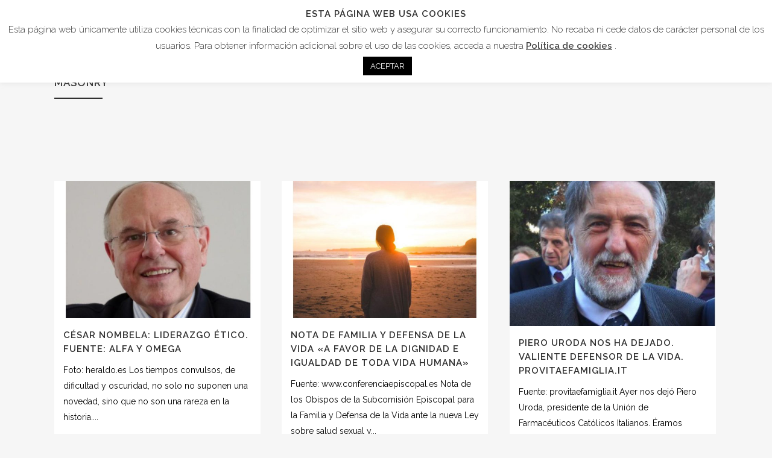

--- FILE ---
content_type: text/html; charset=UTF-8
request_url: https://farmaceuticoscatolicos.es/noticias/masonry/page/18/
body_size: 22116
content:
<!DOCTYPE html>
<html lang="es">
<head>
	<meta charset="UTF-8" />
	
	<title>Asociación Española de Farmacéuticos Católicos |   Masonry</title>

	
			
						<meta name="viewport" content="width=device-width,initial-scale=1,user-scalable=no">
		
	<link rel="profile" href="https://gmpg.org/xfn/11" />
	<link rel="pingback" href="https://farmaceuticoscatolicos.es/xmlrpc.php" />
            <link rel="shortcut icon" type="image/x-icon" href="https://farmaceuticoscatolicos.es/wp-content/uploads/2018/08/favicon-1.ico">
        <link rel="apple-touch-icon" href="https://farmaceuticoscatolicos.es/wp-content/uploads/2018/08/favicon-1.ico"/>
    	<link href='//fonts.googleapis.com/css?family=Raleway:100,200,300,400,500,600,700,800,900,300italic,400italic,700italic' rel='stylesheet' type='text/css'>
<script type="application/javascript">var QodeAjaxUrl = "https://farmaceuticoscatolicos.es/wp-admin/admin-ajax.php"</script><meta name='robots' content='max-image-preview:large' />
<link rel='dns-prefetch' href='//www.google.com' />
<link rel='dns-prefetch' href='//s.w.org' />
<link rel="alternate" type="application/rss+xml" title="Asociación Española de Farmacéuticos Católicos &raquo; Feed" href="https://farmaceuticoscatolicos.es/feed/" />
<link rel="alternate" type="application/rss+xml" title="Asociación Española de Farmacéuticos Católicos &raquo; Feed de los comentarios" href="https://farmaceuticoscatolicos.es/comments/feed/" />
<link rel="alternate" type="application/rss+xml" title="Asociación Española de Farmacéuticos Católicos &raquo; Comentario Masonry del feed" href="https://farmaceuticoscatolicos.es/noticias/masonry/feed/" />
		<script type="text/javascript">
			window._wpemojiSettings = {"baseUrl":"https:\/\/s.w.org\/images\/core\/emoji\/13.0.1\/72x72\/","ext":".png","svgUrl":"https:\/\/s.w.org\/images\/core\/emoji\/13.0.1\/svg\/","svgExt":".svg","source":{"concatemoji":"https:\/\/farmaceuticoscatolicos.es\/wp-includes\/js\/wp-emoji-release.min.js?ver=5.7.14"}};
			!function(e,a,t){var n,r,o,i=a.createElement("canvas"),p=i.getContext&&i.getContext("2d");function s(e,t){var a=String.fromCharCode;p.clearRect(0,0,i.width,i.height),p.fillText(a.apply(this,e),0,0);e=i.toDataURL();return p.clearRect(0,0,i.width,i.height),p.fillText(a.apply(this,t),0,0),e===i.toDataURL()}function c(e){var t=a.createElement("script");t.src=e,t.defer=t.type="text/javascript",a.getElementsByTagName("head")[0].appendChild(t)}for(o=Array("flag","emoji"),t.supports={everything:!0,everythingExceptFlag:!0},r=0;r<o.length;r++)t.supports[o[r]]=function(e){if(!p||!p.fillText)return!1;switch(p.textBaseline="top",p.font="600 32px Arial",e){case"flag":return s([127987,65039,8205,9895,65039],[127987,65039,8203,9895,65039])?!1:!s([55356,56826,55356,56819],[55356,56826,8203,55356,56819])&&!s([55356,57332,56128,56423,56128,56418,56128,56421,56128,56430,56128,56423,56128,56447],[55356,57332,8203,56128,56423,8203,56128,56418,8203,56128,56421,8203,56128,56430,8203,56128,56423,8203,56128,56447]);case"emoji":return!s([55357,56424,8205,55356,57212],[55357,56424,8203,55356,57212])}return!1}(o[r]),t.supports.everything=t.supports.everything&&t.supports[o[r]],"flag"!==o[r]&&(t.supports.everythingExceptFlag=t.supports.everythingExceptFlag&&t.supports[o[r]]);t.supports.everythingExceptFlag=t.supports.everythingExceptFlag&&!t.supports.flag,t.DOMReady=!1,t.readyCallback=function(){t.DOMReady=!0},t.supports.everything||(n=function(){t.readyCallback()},a.addEventListener?(a.addEventListener("DOMContentLoaded",n,!1),e.addEventListener("load",n,!1)):(e.attachEvent("onload",n),a.attachEvent("onreadystatechange",function(){"complete"===a.readyState&&t.readyCallback()})),(n=t.source||{}).concatemoji?c(n.concatemoji):n.wpemoji&&n.twemoji&&(c(n.twemoji),c(n.wpemoji)))}(window,document,window._wpemojiSettings);
		</script>
		<style type="text/css">
img.wp-smiley,
img.emoji {
	display: inline !important;
	border: none !important;
	box-shadow: none !important;
	height: 1em !important;
	width: 1em !important;
	margin: 0 .07em !important;
	vertical-align: -0.1em !important;
	background: none !important;
	padding: 0 !important;
}
</style>
	<link rel='stylesheet' id='twb-open-sans-css'  href='https://fonts.googleapis.com/css?family=Open+Sans%3A300%2C400%2C500%2C600%2C700%2C800&#038;display=swap&#038;ver=5.7.14' type='text/css' media='all' />
<link rel='stylesheet' id='twb-global-css'  href='https://farmaceuticoscatolicos.es/wp-content/plugins/wd-instagram-feed/booster/assets/css/global.css?ver=1.0.0' type='text/css' media='all' />
<link rel='stylesheet' id='vcv:assets:front:style-css'  href='https://farmaceuticoscatolicos.es/wp-content/plugins/visualcomposer/public/dist/front.bundle.css?ver=25.0' type='text/css' media='all' />
<link rel='stylesheet' id='wp-block-library-css'  href='https://farmaceuticoscatolicos.es/wp-content/plugins/gutenberg/build/block-library/style.css?ver=12.4.1' type='text/css' media='all' />
<link rel='stylesheet' id='contact-form-7-css'  href='https://farmaceuticoscatolicos.es/wp-content/plugins/contact-form-7/includes/css/styles.css?ver=5.5.6.1' type='text/css' media='all' />
<link rel='stylesheet' id='cookie-law-info-css'  href='https://farmaceuticoscatolicos.es/wp-content/plugins/cookie-law-info/legacy/public/css/cookie-law-info-public.css?ver=3.3.6' type='text/css' media='all' />
<link rel='stylesheet' id='cookie-law-info-gdpr-css'  href='https://farmaceuticoscatolicos.es/wp-content/plugins/cookie-law-info/legacy/public/css/cookie-law-info-gdpr.css?ver=3.3.6' type='text/css' media='all' />
<style id='global-styles-inline-css' type='text/css'>
body{--wp--preset--color--black: #000000;--wp--preset--color--cyan-bluish-gray: #abb8c3;--wp--preset--color--white: #ffffff;--wp--preset--color--pale-pink: #f78da7;--wp--preset--color--vivid-red: #cf2e2e;--wp--preset--color--luminous-vivid-orange: #ff6900;--wp--preset--color--luminous-vivid-amber: #fcb900;--wp--preset--color--light-green-cyan: #7bdcb5;--wp--preset--color--vivid-green-cyan: #00d084;--wp--preset--color--pale-cyan-blue: #8ed1fc;--wp--preset--color--vivid-cyan-blue: #0693e3;--wp--preset--color--vivid-purple: #9b51e0;--wp--preset--gradient--vivid-cyan-blue-to-vivid-purple: linear-gradient(135deg,rgba(6,147,227,1) 0%,rgb(155,81,224) 100%);--wp--preset--gradient--light-green-cyan-to-vivid-green-cyan: linear-gradient(135deg,rgb(122,220,180) 0%,rgb(0,208,130) 100%);--wp--preset--gradient--luminous-vivid-amber-to-luminous-vivid-orange: linear-gradient(135deg,rgba(252,185,0,1) 0%,rgba(255,105,0,1) 100%);--wp--preset--gradient--luminous-vivid-orange-to-vivid-red: linear-gradient(135deg,rgba(255,105,0,1) 0%,rgb(207,46,46) 100%);--wp--preset--gradient--very-light-gray-to-cyan-bluish-gray: linear-gradient(135deg,rgb(238,238,238) 0%,rgb(169,184,195) 100%);--wp--preset--gradient--cool-to-warm-spectrum: linear-gradient(135deg,rgb(74,234,220) 0%,rgb(151,120,209) 20%,rgb(207,42,186) 40%,rgb(238,44,130) 60%,rgb(251,105,98) 80%,rgb(254,248,76) 100%);--wp--preset--gradient--blush-light-purple: linear-gradient(135deg,rgb(255,206,236) 0%,rgb(152,150,240) 100%);--wp--preset--gradient--blush-bordeaux: linear-gradient(135deg,rgb(254,205,165) 0%,rgb(254,45,45) 50%,rgb(107,0,62) 100%);--wp--preset--gradient--luminous-dusk: linear-gradient(135deg,rgb(255,203,112) 0%,rgb(199,81,192) 50%,rgb(65,88,208) 100%);--wp--preset--gradient--pale-ocean: linear-gradient(135deg,rgb(255,245,203) 0%,rgb(182,227,212) 50%,rgb(51,167,181) 100%);--wp--preset--gradient--electric-grass: linear-gradient(135deg,rgb(202,248,128) 0%,rgb(113,206,126) 100%);--wp--preset--gradient--midnight: linear-gradient(135deg,rgb(2,3,129) 0%,rgb(40,116,252) 100%);--wp--preset--duotone--dark-grayscale: url('#wp-duotone-dark-grayscale');--wp--preset--duotone--grayscale: url('#wp-duotone-grayscale');--wp--preset--duotone--purple-yellow: url('#wp-duotone-purple-yellow');--wp--preset--duotone--blue-red: url('#wp-duotone-blue-red');--wp--preset--duotone--midnight: url('#wp-duotone-midnight');--wp--preset--duotone--magenta-yellow: url('#wp-duotone-magenta-yellow');--wp--preset--duotone--purple-green: url('#wp-duotone-purple-green');--wp--preset--duotone--blue-orange: url('#wp-duotone-blue-orange');--wp--preset--font-size--small: 13px;--wp--preset--font-size--medium: 20px;--wp--preset--font-size--large: 36px;--wp--preset--font-size--x-large: 42px;}.has-black-color{color: var(--wp--preset--color--black) !important;}.has-cyan-bluish-gray-color{color: var(--wp--preset--color--cyan-bluish-gray) !important;}.has-white-color{color: var(--wp--preset--color--white) !important;}.has-pale-pink-color{color: var(--wp--preset--color--pale-pink) !important;}.has-vivid-red-color{color: var(--wp--preset--color--vivid-red) !important;}.has-luminous-vivid-orange-color{color: var(--wp--preset--color--luminous-vivid-orange) !important;}.has-luminous-vivid-amber-color{color: var(--wp--preset--color--luminous-vivid-amber) !important;}.has-light-green-cyan-color{color: var(--wp--preset--color--light-green-cyan) !important;}.has-vivid-green-cyan-color{color: var(--wp--preset--color--vivid-green-cyan) !important;}.has-pale-cyan-blue-color{color: var(--wp--preset--color--pale-cyan-blue) !important;}.has-vivid-cyan-blue-color{color: var(--wp--preset--color--vivid-cyan-blue) !important;}.has-vivid-purple-color{color: var(--wp--preset--color--vivid-purple) !important;}.has-black-background-color{background-color: var(--wp--preset--color--black) !important;}.has-cyan-bluish-gray-background-color{background-color: var(--wp--preset--color--cyan-bluish-gray) !important;}.has-white-background-color{background-color: var(--wp--preset--color--white) !important;}.has-pale-pink-background-color{background-color: var(--wp--preset--color--pale-pink) !important;}.has-vivid-red-background-color{background-color: var(--wp--preset--color--vivid-red) !important;}.has-luminous-vivid-orange-background-color{background-color: var(--wp--preset--color--luminous-vivid-orange) !important;}.has-luminous-vivid-amber-background-color{background-color: var(--wp--preset--color--luminous-vivid-amber) !important;}.has-light-green-cyan-background-color{background-color: var(--wp--preset--color--light-green-cyan) !important;}.has-vivid-green-cyan-background-color{background-color: var(--wp--preset--color--vivid-green-cyan) !important;}.has-pale-cyan-blue-background-color{background-color: var(--wp--preset--color--pale-cyan-blue) !important;}.has-vivid-cyan-blue-background-color{background-color: var(--wp--preset--color--vivid-cyan-blue) !important;}.has-vivid-purple-background-color{background-color: var(--wp--preset--color--vivid-purple) !important;}.has-black-border-color{border-color: var(--wp--preset--color--black) !important;}.has-cyan-bluish-gray-border-color{border-color: var(--wp--preset--color--cyan-bluish-gray) !important;}.has-white-border-color{border-color: var(--wp--preset--color--white) !important;}.has-pale-pink-border-color{border-color: var(--wp--preset--color--pale-pink) !important;}.has-vivid-red-border-color{border-color: var(--wp--preset--color--vivid-red) !important;}.has-luminous-vivid-orange-border-color{border-color: var(--wp--preset--color--luminous-vivid-orange) !important;}.has-luminous-vivid-amber-border-color{border-color: var(--wp--preset--color--luminous-vivid-amber) !important;}.has-light-green-cyan-border-color{border-color: var(--wp--preset--color--light-green-cyan) !important;}.has-vivid-green-cyan-border-color{border-color: var(--wp--preset--color--vivid-green-cyan) !important;}.has-pale-cyan-blue-border-color{border-color: var(--wp--preset--color--pale-cyan-blue) !important;}.has-vivid-cyan-blue-border-color{border-color: var(--wp--preset--color--vivid-cyan-blue) !important;}.has-vivid-purple-border-color{border-color: var(--wp--preset--color--vivid-purple) !important;}.has-vivid-cyan-blue-to-vivid-purple-gradient-background{background: var(--wp--preset--gradient--vivid-cyan-blue-to-vivid-purple) !important;}.has-light-green-cyan-to-vivid-green-cyan-gradient-background{background: var(--wp--preset--gradient--light-green-cyan-to-vivid-green-cyan) !important;}.has-luminous-vivid-amber-to-luminous-vivid-orange-gradient-background{background: var(--wp--preset--gradient--luminous-vivid-amber-to-luminous-vivid-orange) !important;}.has-luminous-vivid-orange-to-vivid-red-gradient-background{background: var(--wp--preset--gradient--luminous-vivid-orange-to-vivid-red) !important;}.has-very-light-gray-to-cyan-bluish-gray-gradient-background{background: var(--wp--preset--gradient--very-light-gray-to-cyan-bluish-gray) !important;}.has-cool-to-warm-spectrum-gradient-background{background: var(--wp--preset--gradient--cool-to-warm-spectrum) !important;}.has-blush-light-purple-gradient-background{background: var(--wp--preset--gradient--blush-light-purple) !important;}.has-blush-bordeaux-gradient-background{background: var(--wp--preset--gradient--blush-bordeaux) !important;}.has-luminous-dusk-gradient-background{background: var(--wp--preset--gradient--luminous-dusk) !important;}.has-pale-ocean-gradient-background{background: var(--wp--preset--gradient--pale-ocean) !important;}.has-electric-grass-gradient-background{background: var(--wp--preset--gradient--electric-grass) !important;}.has-midnight-gradient-background{background: var(--wp--preset--gradient--midnight) !important;}.has-small-font-size{font-size: var(--wp--preset--font-size--small) !important;}.has-medium-font-size{font-size: var(--wp--preset--font-size--medium) !important;}.has-large-font-size{font-size: var(--wp--preset--font-size--large) !important;}.has-x-large-font-size{font-size: var(--wp--preset--font-size--x-large) !important;}
</style>
<link rel='stylesheet' id='rs-plugin-settings-css'  href='https://farmaceuticoscatolicos.es/wp-content/plugins/revslider/public/assets/css/settings.css?ver=5.4.8' type='text/css' media='all' />
<style id='rs-plugin-settings-inline-css' type='text/css'>
#rs-demo-id {}
</style>
<link rel='stylesheet' id='default_style-css'  href='https://farmaceuticoscatolicos.es/wp-content/themes/bridge/style.css?ver=5.7.14' type='text/css' media='all' />
<link rel='stylesheet' id='qode_font_awesome-css'  href='https://farmaceuticoscatolicos.es/wp-content/themes/bridge/css/font-awesome/css/font-awesome.min.css?ver=5.7.14' type='text/css' media='all' />
<link rel='stylesheet' id='qode_font_elegant-css'  href='https://farmaceuticoscatolicos.es/wp-content/themes/bridge/css/elegant-icons/style.min.css?ver=5.7.14' type='text/css' media='all' />
<link rel='stylesheet' id='qode_linea_icons-css'  href='https://farmaceuticoscatolicos.es/wp-content/themes/bridge/css/linea-icons/style.css?ver=5.7.14' type='text/css' media='all' />
<link rel='stylesheet' id='qode_dripicons-css'  href='https://farmaceuticoscatolicos.es/wp-content/themes/bridge/css/dripicons/dripicons.css?ver=5.7.14' type='text/css' media='all' />
<link rel='stylesheet' id='stylesheet-css'  href='https://farmaceuticoscatolicos.es/wp-content/themes/bridge/css/stylesheet.min.css?ver=5.7.14' type='text/css' media='all' />
<link rel='stylesheet' id='qode_print-css'  href='https://farmaceuticoscatolicos.es/wp-content/themes/bridge/css/print.css?ver=5.7.14' type='text/css' media='all' />
<link rel='stylesheet' id='mac_stylesheet-css'  href='https://farmaceuticoscatolicos.es/wp-content/themes/bridge/css/mac_stylesheet.css?ver=5.7.14' type='text/css' media='all' />
<link rel='stylesheet' id='webkit-css'  href='https://farmaceuticoscatolicos.es/wp-content/themes/bridge/css/webkit_stylesheet.css?ver=5.7.14' type='text/css' media='all' />
<link rel='stylesheet' id='style_dynamic-css'  href='https://farmaceuticoscatolicos.es/wp-content/themes/bridge/css/style_dynamic.css?ver=1585920429' type='text/css' media='all' />
<link rel='stylesheet' id='responsive-css'  href='https://farmaceuticoscatolicos.es/wp-content/themes/bridge/css/responsive.min.css?ver=5.7.14' type='text/css' media='all' />
<link rel='stylesheet' id='style_dynamic_responsive-css'  href='https://farmaceuticoscatolicos.es/wp-content/themes/bridge/css/style_dynamic_responsive.css?ver=1585920429' type='text/css' media='all' />
<link rel='stylesheet' id='js_composer_front-css'  href='https://farmaceuticoscatolicos.es/wp-content/plugins/js_composer/assets/css/js_composer.min.css?ver=8.5' type='text/css' media='all' />
<link rel='stylesheet' id='custom_css-css'  href='https://farmaceuticoscatolicos.es/wp-content/themes/bridge/css/custom_css.css?ver=1585920429' type='text/css' media='all' />
<script type='text/javascript' src='https://farmaceuticoscatolicos.es/wp-includes/js/jquery/jquery.min.js?ver=3.5.1' id='jquery-core-js'></script>
<script type='text/javascript' src='https://farmaceuticoscatolicos.es/wp-includes/js/jquery/jquery-migrate.min.js?ver=3.3.2' id='jquery-migrate-js'></script>
<script type='text/javascript' src='https://farmaceuticoscatolicos.es/wp-content/plugins/wd-instagram-feed/booster/assets/js/circle-progress.js?ver=1.2.2' id='twb-circle-js'></script>
<script type='text/javascript' id='twb-global-js-extra'>
/* <![CDATA[ */
var twb = {"nonce":"c0fec70f21","ajax_url":"https:\/\/farmaceuticoscatolicos.es\/wp-admin\/admin-ajax.php","plugin_url":"https:\/\/farmaceuticoscatolicos.es\/wp-content\/plugins\/wd-instagram-feed\/booster","href":"https:\/\/farmaceuticoscatolicos.es\/wp-admin\/admin.php?page=twb_instagram-feed"};
var twb = {"nonce":"c0fec70f21","ajax_url":"https:\/\/farmaceuticoscatolicos.es\/wp-admin\/admin-ajax.php","plugin_url":"https:\/\/farmaceuticoscatolicos.es\/wp-content\/plugins\/wd-instagram-feed\/booster","href":"https:\/\/farmaceuticoscatolicos.es\/wp-admin\/admin.php?page=twb_instagram-feed"};
/* ]]> */
</script>
<script type='text/javascript' src='https://farmaceuticoscatolicos.es/wp-content/plugins/wd-instagram-feed/booster/assets/js/global.js?ver=1.0.0' id='twb-global-js'></script>
<script type='text/javascript' id='cookie-law-info-js-extra'>
/* <![CDATA[ */
var Cli_Data = {"nn_cookie_ids":[],"cookielist":[],"non_necessary_cookies":[],"ccpaEnabled":"","ccpaRegionBased":"","ccpaBarEnabled":"","strictlyEnabled":["necessary","obligatoire"],"ccpaType":"gdpr","js_blocking":"1","custom_integration":"","triggerDomRefresh":"","secure_cookies":""};
var cli_cookiebar_settings = {"animate_speed_hide":"500","animate_speed_show":"500","background":"#FFF","border":"#b1a6a6c2","border_on":"","button_1_button_colour":"#000000","button_1_button_hover":"#000000","button_1_link_colour":"#fff","button_1_as_button":"1","button_1_new_win":"","button_2_button_colour":"#333","button_2_button_hover":"#292929","button_2_link_colour":"#444","button_2_as_button":"","button_2_hidebar":"","button_3_button_colour":"#000000","button_3_button_hover":"#000000","button_3_link_colour":"#ffffff","button_3_as_button":"1","button_3_new_win":"","button_4_button_colour":"#000000","button_4_button_hover":"#000000","button_4_link_colour":"#ffffff","button_4_as_button":"1","button_7_button_colour":"#000000","button_7_button_hover":"#000000","button_7_link_colour":"#fff","button_7_as_button":"1","button_7_new_win":"","font_family":"inherit","header_fix":"","notify_animate_hide":"1","notify_animate_show":"","notify_div_id":"#cookie-law-info-bar","notify_position_horizontal":"right","notify_position_vertical":"top","scroll_close":"","scroll_close_reload":"","accept_close_reload":"","reject_close_reload":"","showagain_tab":"","showagain_background":"#fff","showagain_border":"#000","showagain_div_id":"#cookie-law-info-again","showagain_x_position":"100px","text":"#333333","show_once_yn":"","show_once":"10000","logging_on":"","as_popup":"","popup_overlay":"1","bar_heading_text":"Esta p\u00e1gina web usa cookies","cookie_bar_as":"banner","popup_showagain_position":"bottom-right","widget_position":"left"};
var log_object = {"ajax_url":"https:\/\/farmaceuticoscatolicos.es\/wp-admin\/admin-ajax.php"};
/* ]]> */
</script>
<script type='text/javascript' src='https://farmaceuticoscatolicos.es/wp-content/plugins/cookie-law-info/legacy/public/js/cookie-law-info-public.js?ver=3.3.6' id='cookie-law-info-js'></script>
<script type='text/javascript' src='https://farmaceuticoscatolicos.es/wp-content/plugins/revslider/public/assets/js/jquery.themepunch.tools.min.js?ver=5.4.8' id='tp-tools-js'></script>
<script type='text/javascript' src='https://farmaceuticoscatolicos.es/wp-content/plugins/revslider/public/assets/js/jquery.themepunch.revolution.min.js?ver=5.4.8' id='revmin-js'></script>
<script></script><link rel="https://api.w.org/" href="https://farmaceuticoscatolicos.es/wp-json/" /><link rel="alternate" type="application/json" href="https://farmaceuticoscatolicos.es/wp-json/wp/v2/pages/14617" /><link rel="EditURI" type="application/rsd+xml" title="RSD" href="https://farmaceuticoscatolicos.es/xmlrpc.php?rsd" />
<link rel="wlwmanifest" type="application/wlwmanifest+xml" href="https://farmaceuticoscatolicos.es/wp-includes/wlwmanifest.xml" /> 
<meta name="generator" content="WordPress 5.7.14" />
<link rel="canonical" href="https://farmaceuticoscatolicos.es/noticias/masonry/" />
<link rel='shortlink' href='https://farmaceuticoscatolicos.es/?p=14617' />
<link rel="alternate" type="application/json+oembed" href="https://farmaceuticoscatolicos.es/wp-json/oembed/1.0/embed?url=https%3A%2F%2Ffarmaceuticoscatolicos.es%2Fnoticias%2Fmasonry%2F" />
<link rel="alternate" type="text/xml+oembed" href="https://farmaceuticoscatolicos.es/wp-json/oembed/1.0/embed?url=https%3A%2F%2Ffarmaceuticoscatolicos.es%2Fnoticias%2Fmasonry%2F&#038;format=xml" />
<script type='text/javascript' data-cfasync='false'>var _mmunch = {'front': false, 'page': false, 'post': false, 'category': false, 'author': false, 'search': false, 'attachment': false, 'tag': false};_mmunch['page'] = true; _mmunch['pageData'] = {"ID":14617,"post_name":"masonry","post_title":"Masonry","post_type":"page","post_author":"1","post_status":"publish"};</script><script data-cfasync="false" src="//a.mailmunch.co/app/v1/site.js" id="mailmunch-script" data-plugin="mc_mm" data-mailmunch-site-id="533326" async></script><meta name="generator" content="Powered by Visual Composer Website Builder - fast and easy to use drag and drop builder for experts and beginners."/>		<script>
			document.documentElement.className = document.documentElement.className.replace( 'no-js', 'js' );
		</script>
				<style>
			.no-js img.lazyload { display: none; }
			figure.wp-block-image img.lazyloading { min-width: 150px; }
							.lazyload, .lazyloading { opacity: 0; }
				.lazyloaded {
					opacity: 1;
					transition: opacity 400ms;
					transition-delay: 0ms;
				}
					</style>
		<meta name="generator" content="Powered by WPBakery Page Builder - drag and drop page builder for WordPress."/>
<meta name="generator" content="Powered by Slider Revolution 5.4.8 - responsive, Mobile-Friendly Slider Plugin for WordPress with comfortable drag and drop interface." />
<script type="text/javascript">function setREVStartSize(e){									
						try{ e.c=jQuery(e.c);var i=jQuery(window).width(),t=9999,r=0,n=0,l=0,f=0,s=0,h=0;
							if(e.responsiveLevels&&(jQuery.each(e.responsiveLevels,function(e,f){f>i&&(t=r=f,l=e),i>f&&f>r&&(r=f,n=e)}),t>r&&(l=n)),f=e.gridheight[l]||e.gridheight[0]||e.gridheight,s=e.gridwidth[l]||e.gridwidth[0]||e.gridwidth,h=i/s,h=h>1?1:h,f=Math.round(h*f),"fullscreen"==e.sliderLayout){var u=(e.c.width(),jQuery(window).height());if(void 0!=e.fullScreenOffsetContainer){var c=e.fullScreenOffsetContainer.split(",");if (c) jQuery.each(c,function(e,i){u=jQuery(i).length>0?u-jQuery(i).outerHeight(!0):u}),e.fullScreenOffset.split("%").length>1&&void 0!=e.fullScreenOffset&&e.fullScreenOffset.length>0?u-=jQuery(window).height()*parseInt(e.fullScreenOffset,0)/100:void 0!=e.fullScreenOffset&&e.fullScreenOffset.length>0&&(u-=parseInt(e.fullScreenOffset,0))}f=u}else void 0!=e.minHeight&&f<e.minHeight&&(f=e.minHeight);e.c.closest(".rev_slider_wrapper").css({height:f})					
						}catch(d){console.log("Failure at Presize of Slider:"+d)}						
					};</script>
		<style type="text/css" id="wp-custom-css">
			/* ===== Escritorio (por defecto) ===== */
#qode-portada {
  height: 601px !important;
}
#qode-portada .item {
  height: 601px !important;
}
#qode-portada .qode_slider_preloader {
  height: 601px !important;
}

/* Ajustes de tipografía para que quepa mejor */
#qode-portada .q_slide_title {
  font-size: 36px !important;
  line-height: 40px !important;
}
#qode-portada .q_slide_text {
  font-size: 22px !important;
}
#qode-portada .slider_content.center {
  top: 40% !important;
}

/* ===== Tablets (≤ 1024px) ===== */
@media (max-width: 1024px) {
  #qode-portada,
  #qode-portada .item,
  #qode-portada .qode_slider_preloader {
    height: 540px !important;
  }

  #qode-portada .q_slide_title {
    font-size: 30px !important;
    line-height: 34px !important;
  }

  #qode-portada .q_slide_text {
    font-size: 20px !important;
  }
}

/* ===== Móviles (≤ 767px) ===== */
@media (max-width: 767px) {
  #qode-portada,
  #qode-portada .item,
  #qode-portada .qode_slider_preloader {
    height: auto !important;
    min-height: 360px !important;
  }
}		</style>
		<noscript><style> .wpb_animate_when_almost_visible { opacity: 1; }</style></noscript></head>

<body data-rsssl=1 class="paged page-template page-template-blog-masonry page-template-blog-masonry-php page page-id-14617 page-child parent-pageid-1815 paged-18 page-paged-18 vcwb ajax_fade page_not_loaded  qode-theme-ver-16.6 qode-theme-bridge wpb-js-composer js-comp-ver-8.5 vc_responsive" itemscope itemtype="http://schema.org/WebPage">

	<div class="ajax_loader"><div class="ajax_loader_1"><div class="pulse"></div></div></div>
	
<div class="wrapper">
	<div class="wrapper_inner">

    
    <!-- Google Analytics start -->
            <script>
            var _gaq = _gaq || [];
            _gaq.push(['_setAccount', 'UA-49621511-1']);
            _gaq.push(['_trackPageview']);

            (function() {
                var ga = document.createElement('script'); ga.type = 'text/javascript'; ga.async = true;
                ga.src = ('https:' == document.location.protocol ? 'https://ssl' : 'http://www') + '.google-analytics.com/ga.js';
                var s = document.getElementsByTagName('script')[0]; s.parentNode.insertBefore(ga, s);
            })();
        </script>
        <!-- Google Analytics end -->

	<header class=" scroll_header_top_area  stick scrolled_not_transparent page_header">
	<div class="header_inner clearfix">
		<form role="search" id="searchform" action="https://farmaceuticoscatolicos.es/" class="qode_search_form" method="get">
        <div class="container">
        <div class="container_inner clearfix">
            
            <i class="qode_icon_font_awesome fa fa-search qode_icon_in_search" ></i>            <input type="text" placeholder="Search" name="s" class="qode_search_field" autocomplete="off" />
            <input type="submit" value="Search" />

            <div class="qode_search_close">
                <a href="#">
                    <i class="qode_icon_font_awesome fa fa-times qode_icon_in_search" ></i>                </a>
            </div>
                    </div>
    </div>
</form>
		<div class="header_top_bottom_holder">
			
			<div class="header_bottom clearfix" style='' >
								<div class="container">
					<div class="container_inner clearfix">
																				<div class="header_inner_left">
																	<div class="mobile_menu_button">
		<span>
			<i class="qode_icon_font_awesome fa fa-bars " ></i>		</span>
	</div>
								<div class="logo_wrapper" >
	<div class="q_logo">
		<a itemprop="url" href="https://farmaceuticoscatolicos.es/" >
             <img itemprop="image"   alt="Logo" data-src="https://farmaceuticoscatolicos.es/wp-content/uploads/2018/08/logo.png" class="normal lazyload" src="[data-uri]" /><noscript><img itemprop="image" class="normal" src="https://farmaceuticoscatolicos.es/wp-content/uploads/2018/08/logo.png" alt="Logo"/></noscript> 			 <img itemprop="image"   alt="Logo" data-src="https://farmaceuticoscatolicos.es/wp-content/uploads/2018/08/logo.png" class="light lazyload" src="[data-uri]" /><noscript><img itemprop="image" class="light" src="https://farmaceuticoscatolicos.es/wp-content/uploads/2018/08/logo.png" alt="Logo"/></noscript> 			 <img itemprop="image"   alt="Logo" data-src="https://farmaceuticoscatolicos.es/wp-content/uploads/2018/08/logo.png" class="dark lazyload" src="[data-uri]" /><noscript><img itemprop="image" class="dark" src="https://farmaceuticoscatolicos.es/wp-content/uploads/2018/08/logo.png" alt="Logo"/></noscript> 			 <img itemprop="image"   alt="Logo" data-src="https://farmaceuticoscatolicos.es/wp-content/uploads/2018/08/logo.png" class="sticky lazyload" src="[data-uri]" /><noscript><img itemprop="image" class="sticky" src="https://farmaceuticoscatolicos.es/wp-content/uploads/2018/08/logo.png" alt="Logo"/></noscript> 			 <img itemprop="image"   alt="Logo" data-src="https://farmaceuticoscatolicos.es/wp-content/uploads/2018/08/logo.png" class="mobile lazyload" src="[data-uri]" /><noscript><img itemprop="image" class="mobile" src="https://farmaceuticoscatolicos.es/wp-content/uploads/2018/08/logo.png" alt="Logo"/></noscript> 					</a>
	</div>
	</div>															</div>
															<div class="header_inner_right">
									<div class="side_menu_button_wrapper right">
																					<div class="header_bottom_right_widget_holder"><div class="header_bottom_widget widget_text">			<div class="textwidget"><a itemprop="url" href="https://farmaceuticoscatolicos.es/donaciones" target="_self" class="qbutton  small default" style="" rel="noopener">Dona</a>
</div>
		</div></div>
																														<div class="side_menu_button">
												<a class="search_button search_slides_from_window_top normal" href="javascript:void(0)">
		<i class="qode_icon_font_awesome fa fa-search " ></i>	</a>

																																	</div>
									</div>
								</div>
							
							
							<nav class="main_menu drop_down right">
								<ul id="menu-top_menu" class=""><li id="nav-menu-item-16837" class="menu-item menu-item-type-post_type menu-item-object-page  narrow"><a href="https://farmaceuticoscatolicos.es/quienes-somos/" class=""><i class="menu_icon blank fa"></i><span>Quiénes somos</span><span class="plus"></span></a></li>
<li id="nav-menu-item-15276" class="menu-item menu-item-type-custom menu-item-object-custom menu-item-has-children  has_sub narrow"><a href="#" class=""><i class="menu_icon blank fa"></i><span>Actividades</span><span class="plus"></span></a>
<div class="second"><div class="inner"><ul>
	<li id="nav-menu-item-15170" class="menu-item menu-item-type-post_type menu-item-object-page "><a href="https://farmaceuticoscatolicos.es/sesiones-formativas/" class=""><i class="menu_icon blank fa"></i><span>Formación</span><span class="plus"></span></a></li>
	<li id="nav-menu-item-15275" class="menu-item menu-item-type-post_type menu-item-object-page "><a href="https://farmaceuticoscatolicos.es/concursos-y-premios/" class=""><i class="menu_icon blank fa"></i><span>Concursos y premios</span><span class="plus"></span></a></li>
	<li id="nav-menu-item-15274" class="menu-item menu-item-type-post_type menu-item-object-page "><a href="https://farmaceuticoscatolicos.es/cooperacion-con-el-tercer-mundo/" class=""><i class="menu_icon blank fa"></i><span>Cooperación y voluntariado</span><span class="plus"></span></a></li>
	<li id="nav-menu-item-16494" class="menu-item menu-item-type-post_type menu-item-object-page "><a href="https://farmaceuticoscatolicos.es/memoria-de-actividades/" class=""><i class="menu_icon blank fa"></i><span>Memoria de actividades</span><span class="plus"></span></a></li>
	<li id="nav-menu-item-16493" class="menu-item menu-item-type-post_type menu-item-object-page "><a href="https://farmaceuticoscatolicos.es/entidades-colaboradoras/" class=""><i class="menu_icon blank fa"></i><span>Entidades colaboradoras</span><span class="plus"></span></a></li>
</ul></div></div>
</li>
<li id="nav-menu-item-15600" class="menu-item menu-item-type-post_type menu-item-object-page current-page-ancestor  narrow"><a href="https://farmaceuticoscatolicos.es/noticias/" class=""><i class="menu_icon blank fa"></i><span>Noticias</span><span class="plus"></span></a></li>
<li id="nav-menu-item-15805" class="menu-item menu-item-type-custom menu-item-object-custom menu-item-has-children  has_sub narrow"><a href="#" class=""><i class="menu_icon blank fa"></i><span>Ética y práctica</span><span class="plus"></span></a>
<div class="second"><div class="inner"><ul>
	<li id="nav-menu-item-15264" class="menu-item menu-item-type-post_type menu-item-object-page "><a href="https://farmaceuticoscatolicos.es/identidad-de-la-profesion/" class=""><i class="menu_icon blank fa"></i><span>Identidad de la profesión</span><span class="plus"></span></a></li>
	<li id="nav-menu-item-15260" class="menu-item menu-item-type-post_type menu-item-object-page menu-item-has-children sub"><a href="https://farmaceuticoscatolicos.es/deontologia/" class=""><i class="menu_icon blank fa"></i><span>Deontología</span><span class="plus"></span><i class="q_menu_arrow fa fa-angle-right"></i></a>
	<ul>
		<li id="nav-menu-item-14904" class="menu-item menu-item-type-post_type menu-item-object-page "><a href="https://farmaceuticoscatolicos.es/objecion-de-conciencia/" class=""><i class="menu_icon blank fa"></i><span>Objeción de Conciencia</span><span class="plus"></span></a></li>
	</ul>
</li>
	<li id="nav-menu-item-15262" class="menu-item menu-item-type-post_type menu-item-object-page "><a href="https://farmaceuticoscatolicos.es/concepcion-y-anticoncepcion/" class=""><i class="menu_icon blank fa"></i><span>Concepción y anticoncepción</span><span class="plus"></span></a></li>
	<li id="nav-menu-item-15261" class="menu-item menu-item-type-post_type menu-item-object-page menu-item-has-children sub"><a href="https://farmaceuticoscatolicos.es/dispensacion-y-terapias/" class=""><i class="menu_icon blank fa"></i><span>Dispensación y terapias</span><span class="plus"></span><i class="q_menu_arrow fa fa-angle-right"></i></a>
	<ul>
		<li id="nav-menu-item-17202" class="menu-item menu-item-type-post_type menu-item-object-page "><a href="https://farmaceuticoscatolicos.es/covid-19/" class=""><i class="menu_icon blank fa"></i><span>Covid-19</span><span class="plus"></span></a></li>
	</ul>
</li>
	<li id="nav-menu-item-15263" class="menu-item menu-item-type-post_type menu-item-object-page "><a href="https://farmaceuticoscatolicos.es/final-de-la-vida/" class=""><i class="menu_icon blank fa"></i><span>Final de la vida</span><span class="plus"></span></a></li>
	<li id="nav-menu-item-15085" class="menu-item menu-item-type-post_type menu-item-object-page "><a href="https://farmaceuticoscatolicos.es/publicaciones-de-interes/" class=""><i class="menu_icon blank fa"></i><span>Publicaciones de interés</span><span class="plus"></span></a></li>
	<li id="nav-menu-item-15554" class="menu-item menu-item-type-post_type menu-item-object-page "><a href="https://farmaceuticoscatolicos.es/boletines-3/" class=""><i class="menu_icon blank fa"></i><span>Boletines</span><span class="plus"></span></a></li>
</ul></div></div>
</li>
<li id="nav-menu-item-15151" class="menu-item menu-item-type-post_type menu-item-object-page menu-item-has-children  has_sub narrow"><a href="https://farmaceuticoscatolicos.es/socios/" class=""><i class="menu_icon blank fa"></i><span>Socios</span><span class="plus"></span></a>
<div class="second"><div class="inner"><ul>
	<li id="nav-menu-item-16612" class="menu-item menu-item-type-custom menu-item-object-custom "><a href="https://farmaceuticoscatolicos.es/hazte-socio/" class=""><i class="menu_icon blank fa"></i><span>Hacerse socio</span><span class="plus"></span></a></li>
</ul></div></div>
</li>
<li id="nav-menu-item-14915" class="menu-item menu-item-type-post_type menu-item-object-page  narrow"><a href="https://farmaceuticoscatolicos.es/contacto/" class=""><i class="menu_icon blank fa"></i><span>Contacto</span><span class="plus"></span></a></li>
</ul>							</nav>
														<nav class="mobile_menu">
	<ul id="menu-top_menu-1" class=""><li id="mobile-menu-item-16837" class="menu-item menu-item-type-post_type menu-item-object-page "><a href="https://farmaceuticoscatolicos.es/quienes-somos/" class=""><span>Quiénes somos</span></a><span class="mobile_arrow"><i class="fa fa-angle-right"></i><i class="fa fa-angle-down"></i></span></li>
<li id="mobile-menu-item-15276" class="menu-item menu-item-type-custom menu-item-object-custom menu-item-has-children  has_sub"><a href="#" class=""><span>Actividades</span></a><span class="mobile_arrow"><i class="fa fa-angle-right"></i><i class="fa fa-angle-down"></i></span>
<ul class="sub_menu">
	<li id="mobile-menu-item-15170" class="menu-item menu-item-type-post_type menu-item-object-page "><a href="https://farmaceuticoscatolicos.es/sesiones-formativas/" class=""><span>Formación</span></a><span class="mobile_arrow"><i class="fa fa-angle-right"></i><i class="fa fa-angle-down"></i></span></li>
	<li id="mobile-menu-item-15275" class="menu-item menu-item-type-post_type menu-item-object-page "><a href="https://farmaceuticoscatolicos.es/concursos-y-premios/" class=""><span>Concursos y premios</span></a><span class="mobile_arrow"><i class="fa fa-angle-right"></i><i class="fa fa-angle-down"></i></span></li>
	<li id="mobile-menu-item-15274" class="menu-item menu-item-type-post_type menu-item-object-page "><a href="https://farmaceuticoscatolicos.es/cooperacion-con-el-tercer-mundo/" class=""><span>Cooperación y voluntariado</span></a><span class="mobile_arrow"><i class="fa fa-angle-right"></i><i class="fa fa-angle-down"></i></span></li>
	<li id="mobile-menu-item-16494" class="menu-item menu-item-type-post_type menu-item-object-page "><a href="https://farmaceuticoscatolicos.es/memoria-de-actividades/" class=""><span>Memoria de actividades</span></a><span class="mobile_arrow"><i class="fa fa-angle-right"></i><i class="fa fa-angle-down"></i></span></li>
	<li id="mobile-menu-item-16493" class="menu-item menu-item-type-post_type menu-item-object-page "><a href="https://farmaceuticoscatolicos.es/entidades-colaboradoras/" class=""><span>Entidades colaboradoras</span></a><span class="mobile_arrow"><i class="fa fa-angle-right"></i><i class="fa fa-angle-down"></i></span></li>
</ul>
</li>
<li id="mobile-menu-item-15600" class="menu-item menu-item-type-post_type menu-item-object-page current-page-ancestor "><a href="https://farmaceuticoscatolicos.es/noticias/" class=""><span>Noticias</span></a><span class="mobile_arrow"><i class="fa fa-angle-right"></i><i class="fa fa-angle-down"></i></span></li>
<li id="mobile-menu-item-15805" class="menu-item menu-item-type-custom menu-item-object-custom menu-item-has-children  has_sub"><a href="#" class=""><span>Ética y práctica</span></a><span class="mobile_arrow"><i class="fa fa-angle-right"></i><i class="fa fa-angle-down"></i></span>
<ul class="sub_menu">
	<li id="mobile-menu-item-15264" class="menu-item menu-item-type-post_type menu-item-object-page "><a href="https://farmaceuticoscatolicos.es/identidad-de-la-profesion/" class=""><span>Identidad de la profesión</span></a><span class="mobile_arrow"><i class="fa fa-angle-right"></i><i class="fa fa-angle-down"></i></span></li>
	<li id="mobile-menu-item-15260" class="menu-item menu-item-type-post_type menu-item-object-page menu-item-has-children  has_sub"><a href="https://farmaceuticoscatolicos.es/deontologia/" class=""><span>Deontología</span></a><span class="mobile_arrow"><i class="fa fa-angle-right"></i><i class="fa fa-angle-down"></i></span>
	<ul class="sub_menu">
		<li id="mobile-menu-item-14904" class="menu-item menu-item-type-post_type menu-item-object-page "><a href="https://farmaceuticoscatolicos.es/objecion-de-conciencia/" class=""><span>Objeción de Conciencia</span></a><span class="mobile_arrow"><i class="fa fa-angle-right"></i><i class="fa fa-angle-down"></i></span></li>
	</ul>
</li>
	<li id="mobile-menu-item-15262" class="menu-item menu-item-type-post_type menu-item-object-page "><a href="https://farmaceuticoscatolicos.es/concepcion-y-anticoncepcion/" class=""><span>Concepción y anticoncepción</span></a><span class="mobile_arrow"><i class="fa fa-angle-right"></i><i class="fa fa-angle-down"></i></span></li>
	<li id="mobile-menu-item-15261" class="menu-item menu-item-type-post_type menu-item-object-page menu-item-has-children  has_sub"><a href="https://farmaceuticoscatolicos.es/dispensacion-y-terapias/" class=""><span>Dispensación y terapias</span></a><span class="mobile_arrow"><i class="fa fa-angle-right"></i><i class="fa fa-angle-down"></i></span>
	<ul class="sub_menu">
		<li id="mobile-menu-item-17202" class="menu-item menu-item-type-post_type menu-item-object-page "><a href="https://farmaceuticoscatolicos.es/covid-19/" class=""><span>Covid-19</span></a><span class="mobile_arrow"><i class="fa fa-angle-right"></i><i class="fa fa-angle-down"></i></span></li>
	</ul>
</li>
	<li id="mobile-menu-item-15263" class="menu-item menu-item-type-post_type menu-item-object-page "><a href="https://farmaceuticoscatolicos.es/final-de-la-vida/" class=""><span>Final de la vida</span></a><span class="mobile_arrow"><i class="fa fa-angle-right"></i><i class="fa fa-angle-down"></i></span></li>
	<li id="mobile-menu-item-15085" class="menu-item menu-item-type-post_type menu-item-object-page "><a href="https://farmaceuticoscatolicos.es/publicaciones-de-interes/" class=""><span>Publicaciones de interés</span></a><span class="mobile_arrow"><i class="fa fa-angle-right"></i><i class="fa fa-angle-down"></i></span></li>
	<li id="mobile-menu-item-15554" class="menu-item menu-item-type-post_type menu-item-object-page "><a href="https://farmaceuticoscatolicos.es/boletines-3/" class=""><span>Boletines</span></a><span class="mobile_arrow"><i class="fa fa-angle-right"></i><i class="fa fa-angle-down"></i></span></li>
</ul>
</li>
<li id="mobile-menu-item-15151" class="menu-item menu-item-type-post_type menu-item-object-page menu-item-has-children  has_sub"><a href="https://farmaceuticoscatolicos.es/socios/" class=""><span>Socios</span></a><span class="mobile_arrow"><i class="fa fa-angle-right"></i><i class="fa fa-angle-down"></i></span>
<ul class="sub_menu">
	<li id="mobile-menu-item-16612" class="menu-item menu-item-type-custom menu-item-object-custom "><a href="https://farmaceuticoscatolicos.es/hazte-socio/" class=""><span>Hacerse socio</span></a><span class="mobile_arrow"><i class="fa fa-angle-right"></i><i class="fa fa-angle-down"></i></span></li>
</ul>
</li>
<li id="mobile-menu-item-14915" class="menu-item menu-item-type-post_type menu-item-object-page "><a href="https://farmaceuticoscatolicos.es/contacto/" class=""><span>Contacto</span></a><span class="mobile_arrow"><i class="fa fa-angle-right"></i><i class="fa fa-angle-down"></i></span></li>
</ul></nav>																				</div>
					</div>
									</div>
			</div>
		</div>

</header>	<a id="back_to_top" href="#">
        <span class="fa-stack">
            <i class="qode_icon_font_awesome fa fa-arrow-up " ></i>        </span>
	</a>
	
	
    
    
    <div class="content ">
            <div class="meta">

            
        <div class="seo_title">Asociación Española de Farmacéuticos Católicos |   Masonry</div>

        


                        
            <span id="qode_page_id">14617</span>
            <div class="body_classes">paged,page-template,page-template-blog-masonry,page-template-blog-masonry-php,page,page-id-14617,page-child,parent-pageid-1815,paged-18,page-paged-18,vcwb,ajax_fade,page_not_loaded,,qode-theme-ver-16.6,qode-theme-bridge,wpb-js-composer js-comp-ver-8.5,vc_responsive</div>
        </div>
        <div class="content_inner  ">
    <style type="text/css" id="stylesheet-inline-css-14617">   .page-id-14617.disabled_footer_top .footer_top_holder, .page-id-14617.disabled_footer_bottom .footer_bottom_holder { display: none;}

</style>
			
			<div class="title_outer title_without_animation"    data-height="200">
		<div class="title title_size_small  position_left " style="height:200px;">
			<div class="image not_responsive"></div>
										<div class="title_holder"  style="padding-top:100px;height:100px;">
					<div class="container">
						<div class="container_inner clearfix">
								<div class="title_subtitle_holder" >
                                                                																		<h1 ><span>Masonry</span></h1>
																			<span class="separator small left"  ></span>
																	
																										                                                            </div>
						</div>
					</div>
				</div>
								</div>
			</div>
	
			<div class="container">
        		<div class="container_inner default_template_holder clearfix" >
			
					<div class='mailmunch-forms-before-post' style='display: none !important;'></div><div class='mailmunch-forms-in-post-middle' style='display: none !important;'></div><div class='mailmunch-forms-after-post' style='display: none !important;'></div>
					<div class="blog_holder masonry masonry_pagination">

			<div class="blog_holder_grid_sizer"></div>
		<div class="blog_holder_grid_gutter"></div>
						<article id="post-18354" class="post-18354 post type-post status-publish format-standard has-post-thumbnail hentry category-aprendiendo-de-otros category-noticias category-portada tag-alfa-y-omega tag-cesar-nombela tag-liderazgo-etico">
							<div class="post_image">
					<a itemprop="url" href="https://farmaceuticoscatolicos.es/cesar-nombela-liderazgo-etico-fuente-alfa-y-omega/" target="_self" title="César Nombela: liderazgo ético. Fuente: Alfa y Omega">
						<img width="600" height="400"   alt="" data-src="https://farmaceuticoscatolicos.es/wp-content/uploads/2022/10/cesar-nombela-heraldo.es_-e1666361747606.jpg" class="attachment-full size-full wp-post-image lazyload" src="[data-uri]" /><noscript><img width="600" height="400" src="https://farmaceuticoscatolicos.es/wp-content/uploads/2022/10/cesar-nombela-heraldo.es_-e1666361747606.jpg" class="attachment-full size-full wp-post-image" alt="" /></noscript>					</a>
				</div>
						<div class="post_text">
				<div class="post_text_inner">
					<h5 itemprop="name" class="entry_title"><a itemprop="url" href="https://farmaceuticoscatolicos.es/cesar-nombela-liderazgo-etico-fuente-alfa-y-omega/" target="_self" title="César Nombela: liderazgo ético. Fuente: Alfa y Omega">César Nombela: liderazgo ético. Fuente: Alfa y Omega</a></h5>
					<p itemprop="description" class="post_excerpt">Foto: heraldo.es

Los tiempos convulsos, de dificultad y oscuridad, no solo no suponen una novedad, sino que no son una rareza en la historia....</p>					<div class="post_info">
						<span itemprop="dateCreated" class="time entry_date updated">21 octubre, 2022<meta itemprop="interactionCount" content="UserComments: 0"/></span>
											</div>
				</div>
			</div>
		</article>
		

					<article id="post-18342" class="post-18342 post type-post status-publish format-standard has-post-thumbnail hentry category-noticias category-portada tag-defensa-de-la-vida tag-dignidad tag-nota-cee">
							<div class="post_image">
					<a itemprop="url" href="https://farmaceuticoscatolicos.es/nota-de-familia-y-defensa-de-la-vida-a-favor-de-la-dignidad-e-igualdad-de-toda-vida-humana-cee/" target="_self" title="Nota de Familia y Defensa de la Vida «A favor de la dignidad e igualdad de toda vida humana»">
						<img width="600" height="400"   alt="" data-src="https://farmaceuticoscatolicos.es/wp-content/uploads/2022/10/nota-cee-e1665815943556.jpg" class="attachment-full size-full wp-post-image lazyload" src="[data-uri]" /><noscript><img width="600" height="400" src="https://farmaceuticoscatolicos.es/wp-content/uploads/2022/10/nota-cee-e1665815943556.jpg" class="attachment-full size-full wp-post-image" alt="" /></noscript>					</a>
				</div>
						<div class="post_text">
				<div class="post_text_inner">
					<h5 itemprop="name" class="entry_title"><a itemprop="url" href="https://farmaceuticoscatolicos.es/nota-de-familia-y-defensa-de-la-vida-a-favor-de-la-dignidad-e-igualdad-de-toda-vida-humana-cee/" target="_self" title="Nota de Familia y Defensa de la Vida «A favor de la dignidad e igualdad de toda vida humana»">Nota de Familia y Defensa de la Vida «A favor de la dignidad e igualdad de toda vida humana»</a></h5>
					<p itemprop="description" class="post_excerpt">Fuente: www.conferenciaepiscopal.es

Nota de los Obispos de la Subcomisión Episcopal para la Familia y Defensa de la Vida ante la nueva Ley sobre salud sexual y...</p>					<div class="post_info">
						<span itemprop="dateCreated" class="time entry_date updated">15 octubre, 2022<meta itemprop="interactionCount" content="UserComments: 0"/></span>
											</div>
				</div>
			</div>
		</article>
		

					<article id="post-18335" class="post-18335 post type-post status-publish format-standard has-post-thumbnail hentry category-aprendiendo-de-otros category-noticias category-portada tag-defensor-de-la-vida tag-fallecimiento tag-piero-uroda">
							<div class="post_image">
					<a itemprop="url" href="https://farmaceuticoscatolicos.es/piero-uroda-nos-ha-dejado-valiente-defensor-de-la-vida/" target="_self" title="Piero Uroda nos ha dejado. Valiente defensor de la vida. provitaefamiglia.it">
						<img width="597" height="420"   alt="" data-srcset="https://farmaceuticoscatolicos.es/wp-content/uploads/2022/10/Piero-uroda-e1665249066955.jpg 597w, https://farmaceuticoscatolicos.es/wp-content/uploads/2022/10/Piero-uroda-e1665249066955-300x211.jpg 300w"  data-src="https://farmaceuticoscatolicos.es/wp-content/uploads/2022/10/Piero-uroda-e1665249066955.jpg" data-sizes="(max-width: 597px) 100vw, 597px" class="attachment-full size-full wp-post-image lazyload" src="[data-uri]" /><noscript><img width="597" height="420" src="https://farmaceuticoscatolicos.es/wp-content/uploads/2022/10/Piero-uroda-e1665249066955.jpg" class="attachment-full size-full wp-post-image" alt="" srcset="https://farmaceuticoscatolicos.es/wp-content/uploads/2022/10/Piero-uroda-e1665249066955.jpg 597w, https://farmaceuticoscatolicos.es/wp-content/uploads/2022/10/Piero-uroda-e1665249066955-300x211.jpg 300w" sizes="(max-width: 597px) 100vw, 597px" /></noscript>					</a>
				</div>
						<div class="post_text">
				<div class="post_text_inner">
					<h5 itemprop="name" class="entry_title"><a itemprop="url" href="https://farmaceuticoscatolicos.es/piero-uroda-nos-ha-dejado-valiente-defensor-de-la-vida/" target="_self" title="Piero Uroda nos ha dejado. Valiente defensor de la vida. provitaefamiglia.it">Piero Uroda nos ha dejado. Valiente defensor de la vida. provitaefamiglia.it</a></h5>
					<p itemprop="description" class="post_excerpt">Fuente: provitaefamiglia.it

Ayer nos dejó Piero Uroda, presidente de la Unión de Farmacéuticos Católicos Italianos. Éramos amigos cercanos, unidos por la Fe Apostólica Católica Romana...</p>					<div class="post_info">
						<span itemprop="dateCreated" class="time entry_date updated">08 octubre, 2022<meta itemprop="interactionCount" content="UserComments: 0"/></span>
											</div>
				</div>
			</div>
		</article>
		

					<article id="post-18328" class="post-18328 post type-post status-publish format-standard has-post-thumbnail hentry category-sesiones-formativas category-noticias category-portada tag-invitacion tag-programa tag-xxx-aniversario-aefc">
							<div class="post_image">
					<a itemprop="url" href="https://farmaceuticoscatolicos.es/programa-celebracion-xxx-aniversario-asociacion-espanola-de-farmaceuticos-catolicos/" target="_self" title="PROGRAMA CELEBRACIÓN XXX ANIVERSARIO ASOCIACIÓN ESPAÑOLA DE FARMACÉUTICOS CATÓLICOS">
						<img width="600" height="385"   alt="" data-srcset="https://farmaceuticoscatolicos.es/wp-content/uploads/2022/10/programa-resumido-xxx-aniv-aefc-1-e1665041862766.jpg 600w, https://farmaceuticoscatolicos.es/wp-content/uploads/2022/10/programa-resumido-xxx-aniv-aefc-1-e1665041862766-300x193.jpg 300w"  data-src="https://farmaceuticoscatolicos.es/wp-content/uploads/2022/10/programa-resumido-xxx-aniv-aefc-1-e1665041862766.jpg" data-sizes="(max-width: 600px) 100vw, 600px" class="attachment-full size-full wp-post-image lazyload" src="[data-uri]" /><noscript><img width="600" height="385" src="https://farmaceuticoscatolicos.es/wp-content/uploads/2022/10/programa-resumido-xxx-aniv-aefc-1-e1665041862766.jpg" class="attachment-full size-full wp-post-image" alt="" srcset="https://farmaceuticoscatolicos.es/wp-content/uploads/2022/10/programa-resumido-xxx-aniv-aefc-1-e1665041862766.jpg 600w, https://farmaceuticoscatolicos.es/wp-content/uploads/2022/10/programa-resumido-xxx-aniv-aefc-1-e1665041862766-300x193.jpg 300w" sizes="(max-width: 600px) 100vw, 600px" /></noscript>					</a>
				</div>
						<div class="post_text">
				<div class="post_text_inner">
					<h5 itemprop="name" class="entry_title"><a itemprop="url" href="https://farmaceuticoscatolicos.es/programa-celebracion-xxx-aniversario-asociacion-espanola-de-farmaceuticos-catolicos/" target="_self" title="PROGRAMA CELEBRACIÓN XXX ANIVERSARIO ASOCIACIÓN ESPAÑOLA DE FARMACÉUTICOS CATÓLICOS">PROGRAMA CELEBRACIÓN XXX ANIVERSARIO ASOCIACIÓN ESPAÑOLA DE FARMACÉUTICOS CATÓLICOS</a></h5>
					<p itemprop="description" class="post_excerpt">SRC antes del 13/10/2022: contacto@farmacéuticoscatólicos.org


&nbsp;...</p>					<div class="post_info">
						<span itemprop="dateCreated" class="time entry_date updated">06 octubre, 2022<meta itemprop="interactionCount" content="UserComments: 0"/></span>
											</div>
				</div>
			</div>
		</article>
		

					<article id="post-18289" class="post-18289 post type-post status-publish format-standard has-post-thumbnail hentry category-noticias category-portada tag-save-the-date tag-xxx-aniversario">
							<div class="post_image">
					<a itemprop="url" href="https://farmaceuticoscatolicos.es/celebracion-xxx-aniversario-fundacion-aefc-reservate-la-fecha/" target="_self" title="CELEBRACIÓN XXX ANIVERSARIO ASOCIACIÓN ESPAÑOLA DE FARMACÉUTICOS CATÓLICOS">
						<img width="600" height="400"   alt="" data-src="https://farmaceuticoscatolicos.es/wp-content/uploads/2022/10/save-the-date-para-web-e1664796394291.jpg" class="attachment-full size-full wp-post-image lazyload" src="[data-uri]" /><noscript><img width="600" height="400" src="https://farmaceuticoscatolicos.es/wp-content/uploads/2022/10/save-the-date-para-web-e1664796394291.jpg" class="attachment-full size-full wp-post-image" alt="" /></noscript>					</a>
				</div>
						<div class="post_text">
				<div class="post_text_inner">
					<h5 itemprop="name" class="entry_title"><a itemprop="url" href="https://farmaceuticoscatolicos.es/celebracion-xxx-aniversario-fundacion-aefc-reservate-la-fecha/" target="_self" title="CELEBRACIÓN XXX ANIVERSARIO ASOCIACIÓN ESPAÑOLA DE FARMACÉUTICOS CATÓLICOS">CELEBRACIÓN XXX ANIVERSARIO ASOCIACIÓN ESPAÑOLA DE FARMACÉUTICOS CATÓLICOS</a></h5>
					<p itemprop="description" class="post_excerpt">¡Resérvate la fecha!
&nbsp;

Con motivo del XXX aniversario de la fundación de la AEFC, estamos organizando con mucha ilusión un evento presencial que tendrá lugar...</p>					<div class="post_info">
						<span itemprop="dateCreated" class="time entry_date updated">02 octubre, 2022<meta itemprop="interactionCount" content="UserComments: 0"/></span>
											</div>
				</div>
			</div>
		</article>
		

					<article id="post-18307" class="post-18307 post type-post status-publish format-standard has-post-thumbnail hentry category-dispensacion-y-terapias category-noticias category-portada tag-contracepcion-de-emergencia">
							<div class="post_image">
					<a itemprop="url" href="https://farmaceuticoscatolicos.es/la-asociacion-espanola-de-farmacia-social-aefas-en-contra-de-la-eliminacion-de-prescripcion-medica-para-la-dispensacion-de-las-pildoras-contraceptivas/" target="_self" title="La Asociación Española de Farmacia Social AEFAS, en contra de la eliminación de&#8230;">
						<img width="600" height="400"   alt="" data-src="https://farmaceuticoscatolicos.es/wp-content/uploads/2022/09/FORMATO-PARA-NOTICIAS-WEB-600-X-400-2022-09-29T191529.677-e1664471846764.jpg" class="attachment-full size-full wp-post-image lazyload" src="[data-uri]" /><noscript><img width="600" height="400" src="https://farmaceuticoscatolicos.es/wp-content/uploads/2022/09/FORMATO-PARA-NOTICIAS-WEB-600-X-400-2022-09-29T191529.677-e1664471846764.jpg" class="attachment-full size-full wp-post-image" alt="" /></noscript>					</a>
				</div>
						<div class="post_text">
				<div class="post_text_inner">
					<h5 itemprop="name" class="entry_title"><a itemprop="url" href="https://farmaceuticoscatolicos.es/la-asociacion-espanola-de-farmacia-social-aefas-en-contra-de-la-eliminacion-de-prescripcion-medica-para-la-dispensacion-de-las-pildoras-contraceptivas/" target="_self" title="La Asociación Española de Farmacia Social AEFAS, en contra de la eliminación de&#8230;">La Asociación Española de Farmacia Social AEFAS, en contra de la eliminación de&#8230;</a></h5>
					<p itemprop="description" class="post_excerpt">... prescripción médica para la dispensación de las píldoras contraceptivas

Fuente: www.observatoriobioetica.org

La Sociedad Española de Farmacia Clínica, Familiar y Comunitaria (SEFAC), la Sociedad Española...</p>					<div class="post_info">
						<span itemprop="dateCreated" class="time entry_date updated">29 septiembre, 2022<meta itemprop="interactionCount" content="UserComments: 0"/></span>
											</div>
				</div>
			</div>
		</article>
		

					<article id="post-18301" class="post-18301 post type-post status-publish format-standard has-post-thumbnail hentry category-deontologia category-noticias category-portada tag-ley-del-aborto tag-objecion-de-ciencia tag-objecion-de-conciencia tag-pds">
							<div class="post_image">
					<a itemprop="url" href="https://farmaceuticoscatolicos.es/la-pildora-del-dia-despues-y-el-derecho-a-objetar-del-farmaceutico/" target="_self" title="LA PÍLDORA DEL DÍA  DESPUÉS Y EL DERECHO A OBJETAR DEL  FARMACÉUTICO">
						<img width="600" height="400"   alt="" data-src="https://farmaceuticoscatolicos.es/wp-content/uploads/2022/09/pds-scaled-e1664345643994.jpg" class="attachment-full size-full wp-post-image lazyload" src="[data-uri]" /><noscript><img width="600" height="400" src="https://farmaceuticoscatolicos.es/wp-content/uploads/2022/09/pds-scaled-e1664345643994.jpg" class="attachment-full size-full wp-post-image" alt="" /></noscript>					</a>
				</div>
						<div class="post_text">
				<div class="post_text_inner">
					<h5 itemprop="name" class="entry_title"><a itemprop="url" href="https://farmaceuticoscatolicos.es/la-pildora-del-dia-despues-y-el-derecho-a-objetar-del-farmaceutico/" target="_self" title="LA PÍLDORA DEL DÍA  DESPUÉS Y EL DERECHO A OBJETAR DEL  FARMACÉUTICO">LA PÍLDORA DEL DÍA  DESPUÉS Y EL DERECHO A OBJETAR DEL  FARMACÉUTICO</a></h5>
					<p itemprop="description" class="post_excerpt">Fuente: Correo Farmacéutico 1 sept 2022

HE AQUÍ UN NUEVO PROYECTO DE LEY QUE VUELVE A DAR OTRA VUELTA de tuerca a temas que...</p>					<div class="post_info">
						<span itemprop="dateCreated" class="time entry_date updated">28 septiembre, 2022<meta itemprop="interactionCount" content="UserComments: 0"/></span>
											</div>
				</div>
			</div>
		</article>
		

					<article id="post-18281" class="post-18281 post type-post status-publish format-standard has-post-thumbnail hentry category-deontologia category-noticias category-portada tag-entrevista-7nn-noticias tag-ley-del-aborto tag-objecion-de-ciencia tag-objecion-de-conciencia">
							<div class="post_image">
					<a itemprop="url" href="https://farmaceuticoscatolicos.es/entrevista-a-esther-fonseca-en-7nn-noticias-en-relacion-a-la-nueva-ley-del-aborto/" target="_self" title="Entrevista a Esther Fonseca en 7NN Noticias en relación a la nueva ley del aborto">
						<img width="600" height="400"   alt="" data-src="https://farmaceuticoscatolicos.es/wp-content/uploads/2022/09/7nn-ley-del-aborto-e1663064858764.jpg" class="attachment-full size-full wp-post-image lazyload" src="[data-uri]" /><noscript><img width="600" height="400" src="https://farmaceuticoscatolicos.es/wp-content/uploads/2022/09/7nn-ley-del-aborto-e1663064858764.jpg" class="attachment-full size-full wp-post-image" alt="" /></noscript>					</a>
				</div>
						<div class="post_text">
				<div class="post_text_inner">
					<h5 itemprop="name" class="entry_title"><a itemprop="url" href="https://farmaceuticoscatolicos.es/entrevista-a-esther-fonseca-en-7nn-noticias-en-relacion-a-la-nueva-ley-del-aborto/" target="_self" title="Entrevista a Esther Fonseca en 7NN Noticias en relación a la nueva ley del aborto">Entrevista a Esther Fonseca en 7NN Noticias en relación a la nueva ley del aborto</a></h5>
					<p itemprop="description" class="post_excerpt">Fuente: 7NN Noticias

Pincha AQUÍ para ver la entrevista.

&nbsp;...</p>					<div class="post_info">
						<span itemprop="dateCreated" class="time entry_date updated">13 septiembre, 2022<meta itemprop="interactionCount" content="UserComments: 0"/></span>
											</div>
				</div>
			</div>
		</article>
		

					<article id="post-18270" class="post-18270 post type-post status-publish format-standard has-post-thumbnail hentry category-noticias category-portada tag-ley-del-aborto tag-objecion-de-conciencia tag-pdd">
							<div class="post_image">
					<a itemprop="url" href="https://farmaceuticoscatolicos.es/como-afecta-a-la-objecion-de-conciencia-farmaceutica-la-ley-de-ampliacion-del-aborto/" target="_self" title="Cómo afecta a la objeción de conciencia farmacéutica la ley de ampliación del aborto">
						<img width="600" height="400"   alt="" data-src="https://farmaceuticoscatolicos.es/wp-content/uploads/2022/09/obecion-conciencia-diariofarma-scaled-e1662721673619.jpg" class="attachment-full size-full wp-post-image lazyload" src="[data-uri]" /><noscript><img width="600" height="400" src="https://farmaceuticoscatolicos.es/wp-content/uploads/2022/09/obecion-conciencia-diariofarma-scaled-e1662721673619.jpg" class="attachment-full size-full wp-post-image" alt="" /></noscript>					</a>
				</div>
						<div class="post_text">
				<div class="post_text_inner">
					<h5 itemprop="name" class="entry_title"><a itemprop="url" href="https://farmaceuticoscatolicos.es/como-afecta-a-la-objecion-de-conciencia-farmaceutica-la-ley-de-ampliacion-del-aborto/" target="_self" title="Cómo afecta a la objeción de conciencia farmacéutica la ley de ampliación del aborto">Cómo afecta a la objeción de conciencia farmacéutica la ley de ampliación del aborto</a></h5>
					<p itemprop="description" class="post_excerpt">Fuente:  www.diariofarma.com 

Artículo de opinión de José Antonio Díez, coordinador general de la Asociación Nacional para la Defensa del Derecho a la Objeción de...</p>					<div class="post_info">
						<span itemprop="dateCreated" class="time entry_date updated">09 septiembre, 2022<meta itemprop="interactionCount" content="UserComments: 0"/></span>
											</div>
				</div>
			</div>
		</article>
		

			</div>
					<div class='pagination'><ul><li class='prev'><a itemprop='url' href='https://farmaceuticoscatolicos.es/noticias/masonry/page/17/'><i class='fa fa-angle-left'></i></a></li><li><a itemprop='url' href='https://farmaceuticoscatolicos.es/noticias/masonry/' class='inactive'>1</a></li><li><a itemprop='url' href='https://farmaceuticoscatolicos.es/noticias/masonry/page/2/' class='inactive'>2</a></li><li><a itemprop='url' href='https://farmaceuticoscatolicos.es/noticias/masonry/page/3/' class='inactive'>3</a></li><li><a itemprop='url' href='https://farmaceuticoscatolicos.es/noticias/masonry/page/4/' class='inactive'>4</a></li><li><a itemprop='url' href='https://farmaceuticoscatolicos.es/noticias/masonry/page/5/' class='inactive'>5</a></li><li><a itemprop='url' href='https://farmaceuticoscatolicos.es/noticias/masonry/page/6/' class='inactive'>6</a></li><li><a itemprop='url' href='https://farmaceuticoscatolicos.es/noticias/masonry/page/7/' class='inactive'>7</a></li><li><a itemprop='url' href='https://farmaceuticoscatolicos.es/noticias/masonry/page/8/' class='inactive'>8</a></li><li><a itemprop='url' href='https://farmaceuticoscatolicos.es/noticias/masonry/page/9/' class='inactive'>9</a></li><li><a itemprop='url' href='https://farmaceuticoscatolicos.es/noticias/masonry/page/10/' class='inactive'>10</a></li><li><a itemprop='url' href='https://farmaceuticoscatolicos.es/noticias/masonry/page/11/' class='inactive'>11</a></li><li><a itemprop='url' href='https://farmaceuticoscatolicos.es/noticias/masonry/page/12/' class='inactive'>12</a></li><li><a itemprop='url' href='https://farmaceuticoscatolicos.es/noticias/masonry/page/13/' class='inactive'>13</a></li><li><a itemprop='url' href='https://farmaceuticoscatolicos.es/noticias/masonry/page/14/' class='inactive'>14</a></li><li><a itemprop='url' href='https://farmaceuticoscatolicos.es/noticias/masonry/page/15/' class='inactive'>15</a></li><li><a itemprop='url' href='https://farmaceuticoscatolicos.es/noticias/masonry/page/16/' class='inactive'>16</a></li><li><a itemprop='url' href='https://farmaceuticoscatolicos.es/noticias/masonry/page/17/' class='inactive'>17</a></li><li class='active'><span>18</span></li><li><a itemprop='url' href='https://farmaceuticoscatolicos.es/noticias/masonry/page/19/' class='inactive'>19</a></li><li><a itemprop='url' href='https://farmaceuticoscatolicos.es/noticias/masonry/page/20/' class='inactive'>20</a></li><li><a itemprop='url' href='https://farmaceuticoscatolicos.es/noticias/masonry/page/21/' class='inactive'>21</a></li><li><a itemprop='url' href='https://farmaceuticoscatolicos.es/noticias/masonry/page/22/' class='inactive'>22</a></li><li><a itemprop='url' href='https://farmaceuticoscatolicos.es/noticias/masonry/page/23/' class='inactive'>23</a></li><li><a itemprop='url' href='https://farmaceuticoscatolicos.es/noticias/masonry/page/24/' class='inactive'>24</a></li><li><a itemprop='url' href='https://farmaceuticoscatolicos.es/noticias/masonry/page/25/' class='inactive'>25</a></li><li><a itemprop='url' href='https://farmaceuticoscatolicos.es/noticias/masonry/page/26/' class='inactive'>26</a></li><li><a itemprop='url' href='https://farmaceuticoscatolicos.es/noticias/masonry/page/27/' class='inactive'>27</a></li><li><a itemprop='url' href='https://farmaceuticoscatolicos.es/noticias/masonry/page/28/' class='inactive'>28</a></li><li><a itemprop='url' href='https://farmaceuticoscatolicos.es/noticias/masonry/page/29/' class='inactive'>29</a></li><li><a itemprop='url' href='https://farmaceuticoscatolicos.es/noticias/masonry/page/30/' class='inactive'>30</a></li><li><a itemprop='url' href='https://farmaceuticoscatolicos.es/noticias/masonry/page/31/' class='inactive'>31</a></li><li><a itemprop='url' href='https://farmaceuticoscatolicos.es/noticias/masonry/page/32/' class='inactive'>32</a></li><li><a itemprop='url' href='https://farmaceuticoscatolicos.es/noticias/masonry/page/33/' class='inactive'>33</a></li><li><a itemprop='url' href='https://farmaceuticoscatolicos.es/noticias/masonry/page/34/' class='inactive'>34</a></li><li><a itemprop='url' href='https://farmaceuticoscatolicos.es/noticias/masonry/page/35/' class='inactive'>35</a></li><li><a itemprop='url' href='https://farmaceuticoscatolicos.es/noticias/masonry/page/36/' class='inactive'>36</a></li><li><a itemprop='url' href='https://farmaceuticoscatolicos.es/noticias/masonry/page/37/' class='inactive'>37</a></li><li><a itemprop='url' href='https://farmaceuticoscatolicos.es/noticias/masonry/page/38/' class='inactive'>38</a></li><li><a itemprop='url' href='https://farmaceuticoscatolicos.es/noticias/masonry/page/39/' class='inactive'>39</a></li><li><a itemprop='url' href='https://farmaceuticoscatolicos.es/noticias/masonry/page/40/' class='inactive'>40</a></li><li><a itemprop='url' href='https://farmaceuticoscatolicos.es/noticias/masonry/page/41/' class='inactive'>41</a></li><li><a itemprop='url' href='https://farmaceuticoscatolicos.es/noticias/masonry/page/42/' class='inactive'>42</a></li><li><a itemprop='url' href='https://farmaceuticoscatolicos.es/noticias/masonry/page/43/' class='inactive'>43</a></li><li><a itemprop='url' href='https://farmaceuticoscatolicos.es/noticias/masonry/page/44/' class='inactive'>44</a></li><li><a itemprop='url' href='https://farmaceuticoscatolicos.es/noticias/masonry/page/45/' class='inactive'>45</a></li><li><a itemprop='url' href='https://farmaceuticoscatolicos.es/noticias/masonry/page/46/' class='inactive'>46</a></li><li><a itemprop='url' href='https://farmaceuticoscatolicos.es/noticias/masonry/page/47/' class='inactive'>47</a></li><li><a itemprop='url' href='https://farmaceuticoscatolicos.es/noticias/masonry/page/48/' class='inactive'>48</a></li><li><a itemprop='url' href='https://farmaceuticoscatolicos.es/noticias/masonry/page/49/' class='inactive'>49</a></li><li><a itemprop='url' href='https://farmaceuticoscatolicos.es/noticias/masonry/page/50/' class='inactive'>50</a></li><li><a itemprop='url' href='https://farmaceuticoscatolicos.es/noticias/masonry/page/51/' class='inactive'>51</a></li><li class='next'><a href="https://farmaceuticoscatolicos.es/noticias/masonry/page/19/"><i class='fa fa-angle-right'></i></a></li></ul></div>
								
					</div>
        	</div>
				<div class="content_bottom" >
					</div>
				
	</div>
</div>



	<footer >
		<div class="footer_inner clearfix">
				<div class="footer_top_holder">
            			<div class="footer_top">
								<div class="container">
					<div class="container_inner">
																	<div class="four_columns clearfix">
								<div class="column1 footer_col1">
									<div class="column_inner">
										<div id="text-3" class="widget widget_text">			<div class="textwidget"><img   width='150' alt="logo" data-src="https://farmaceuticoscatolicos.es/wp-content/uploads/2018/08/logo.png" class="footer_logo lazyload" src="[data-uri]" /><noscript><img class="footer_logo" src="https://farmaceuticoscatolicos.es/wp-content/uploads/2018/08/logo.png" width='150' alt="logo" /></noscript>

<div class="separator  transparent center  " style="margin-top: 8px;margin-bottom: 2px;"></div>


E: contacto@farmaceuticoscatolicos.org<br />
T:  (+34) 648 02 65 35<br />

<div class="separator  transparent center  " style="margin-top: 12px;margin-bottom: 2px;"></div>


<span class='q_social_icon_holder normal_social' ><a itemprop='url' href='https://www.instagram.com/farmacatolicos/' target='_blank' rel="noopener"><i class="qode_icon_font_awesome fa fa-instagram fa-lg simple_social" style="font-size: 17px;" ></i></a></span>

<span class='q_social_icon_holder normal_social' ><a itemprop='url' href='https://twitter.com/ContactoAefc' target='_blank' rel="noopener"><i class="qode_icon_font_awesome fa fa-twitter fa-lg simple_social" style="font-size: 17px;" ></i></a></span>

<span class='q_social_icon_holder normal_social' ><a itemprop='url' href='https://www.facebook.com/AEDFC/' target='_blank' rel="noopener"><i class="qode_icon_font_awesome fa fa-facebook fa-lg simple_social" style="font-size: 17px;" ></i></a></span>

<span class='q_social_icon_holder normal_social' ><a itemprop='url' href='https://www.youtube.com/channel/UCPA5FXF9I0wKSLQUybF_plg' target='_blank' rel="noopener"><i class="qode_icon_font_awesome fa fa-youtube fa-lg simple_social" style="font-size: 17px;" ></i></a></span>
</div>
		</div>									</div>
								</div>
								<div class="column2 footer_col2">
									<div class="column_inner">
										<div id="text-16" class="widget widget_text"><h5>COLABORA</h5>			<div class="textwidget"><div class="separator  transparent center  " style="margin-top: 8px;margin-bottom: 2px;"></div>

<a itemprop="url" href="https://farmaceuticoscatolicos.es/donaciones" target="_self" class="qbutton  small default" style="" rel="noopener">Dona</a>
<div class="separator  transparent center  " style="margin-top: 8px;margin-bottom: 2px;"></div>

<a itemprop="url" href="https://farmaceuticoscatolicos.es/hazte-socio/" target="_self" class="qbutton  small default" style="" rel="noopener">Hacerse socio</a>
</div>
		</div>									</div>
								</div>
								<div class="column3 footer_col3">
									<div class="column_inner">
										<div id="text-4" class="widget widget_text"><h5>Enlaces de interés</h5>			<div class="textwidget"><a href="https://farmaceuticoscatolicos.es/socios/">Área socios</a>

<div class="separator  transparent center  " style="margin-top: 3px;margin-bottom: 9px;"></div>


<div class="separator  transparent center  " style="margin-top: 3px;margin-bottom: 9px;"></div>


<a href="https://farmaceuticoscatolicos.es/aviso-legal/">Aviso Legal</a>

<div class="separator  transparent center  " style="margin-top: 3px;margin-bottom: 9px;"></div>


<a href="https://farmaceuticoscatolicos.es/politica-de-privacidad/">Política de privacidad</a>

<div class="separator  transparent center  " style="margin-top: 3px;margin-bottom: 9px;"></div>


<a href="https://farmaceuticoscatolicos.es/politica-de-cookies/">Política de cookies</a>

<div class="separator  transparent center  " style="margin-top: 3px;margin-bottom: 9px;"></div>


<a href="https://farmaceuticoscatolicos.es/faqs/">FAQs</a>

<div class="separator  transparent center  " style="margin-top: 3px;margin-bottom: 9px;"></div>





</div>
		</div>									</div>
								</div>
								<div class="column4 footer_col4">
									<div class="column_inner">
										<div id="text-10" class="widget widget_text"><h5>Suscríbete a nuestra Newsletter</h5>			<div class="textwidget"><p><!-- Begin MailChimp Signup Form --></p>
<style type="text/css">
	#mc_embed_signup{background:##262626; clear:left; font:14px Helvetica,Arial,sans-serif; width:100%;}<br />	/* Add your own MailChimp form style overrides in your site stylesheet or in this style block.<br />	   We recommend moving this block and the preceding CSS link to the HEAD of your HTML file. */<br /></style>
<style type="text/css">
	#mc-embedded-subscribe-form input[type=checkbox]{display: inline; width: auto;margin-right: 10px;}<br />	#mergeRow-gdpr {margin-top: 20px;}<br />	#mergeRow-gdpr fieldset label {font-weight: normal;}<br />	#mc-embedded-subscribe-form .mc_fieldset{border:none;min-height: 0px;padding-bottom:0px;}<br /></style>
<div id="mc_embed_signup">
<form id="mc-embedded-subscribe-form" class="validate" action="https://ORG.us19.list-manage.com/subscribe/post?u=727ea0cbc275046a171489063&amp;id=fa7b32f2b7" method="post" name="mc-embedded-subscribe-form" novalidate="" target="_blank">
<div id="mc_embed_signup_scroll">
<p><input id="mce-EMAIL" class="email" name="EMAIL" required="" type="email" value="" placeholder="email" /><br />
<!-- real people should not fill this in and expect good things - do not remove this or risk form bot signups--></p>
<div style="position: absolute; left: -5000px;" aria-hidden="true"><input tabindex="-1" name="b_727ea0cbc275046a171489063_b140b39011" type="text" value="" /></div>
<div class="clear"><input class="button" name="suscribirse” id=" type="submit" value="Suscribirse" /></div>
</div>
<p>&nbsp;</p>
<p><label>Información básica en protección de datos.- De conformidad con el RGPD y la LOPDGDD, ASOCIACION ESPAÑOLA DE FARMACEUTICOS CATOLICOS tratará los datos facilitados con la finalidad de enviar un boletín informativo entre los suscriptores. Para obtener más información acerca del tratamiento de sus datos y ejercer sus derechos, visite nuestra <a href="https://farmaceuticoscatolicos.es/politica-de-privacidad/" target="_blank" rel="noopener">política de privacidad</a>.<br />
</label></p>
<p><label class="checkbox subfield" for="gdpr_7071"><input id="gdpr_7071" class="av-checkbox " name="gdpr[7071]" type="checkbox" value="Y" /> <strong>ENTIENDO Y ACEPTO </strong>el tratamiento de mis datos tal y como se describe anteriormente y se explica con mayor detalle en la Política de Privacidad. </label></p>
</form>
</div>
<p><!--End mc_embed_signup--></p>
</div>
		</div>									</div>
								</div>
							</div>
															</div>
				</div>
							</div>
					</div>
							<div class="footer_bottom_holder">
                									<div class="footer_bottom">
							<div class="textwidget"><span>&copy; Copyright Asociación Española de Farmacéuticos Católicos | Diseño: roleaniz@gmail.com </span></div>
					</div>
								</div>
				</div>
	</footer>
		
</div>
</div>
<!-- analytics-code google analytics tracking code --><script>
	(function(i,s,o,g,r,a,m){i['GoogleAnalyticsObject']=r;i[r]=i[r]||function(){
			(i[r].q=i[r].q||[]).push(arguments)},i[r].l=1*new Date();a=s.createElement(o),
		m=s.getElementsByTagName(o)[0];a.async=1;a.src=g;m.parentNode.insertBefore(a,m)
	})(window,document,'script','//www.google-analytics.com/analytics.js','ga');

	ga('create', 'UA-90593154-1', 'auto');
	ga('send', 'pageview');

</script><!--  --><!--googleoff: all--><div id="cookie-law-info-bar" data-nosnippet="true"><h5 class="cli_messagebar_head">Esta página web usa cookies</h5><span>Esta página web únicamente utiliza cookies técnicas con la finalidad de optimizar el sitio web y asegurar su correcto funcionamiento. No recaba ni cede datos de carácter personal de los usuarios. Para obtener información adicional sobre el uso de las cookies, acceda a nuestra <a href="https://farmaceuticoscatolicos.es/politica-de-cookies" id="CONSTANT_OPEN_URL" target="_blank" class="cli-plugin-main-link">Política de cookies</a> .<br />
<a id="wt-cli-accept-all-btn" role='button' data-cli_action="accept_all" class="wt-cli-element medium cli-plugin-button wt-cli-accept-all-btn cookie_action_close_header cli_action_button">ACEPTAR</a></span></div><div id="cookie-law-info-again" data-nosnippet="true"><span id="cookie_hdr_showagain">Manage consent</span></div><div class="cli-modal" data-nosnippet="true" id="cliSettingsPopup" tabindex="-1" role="dialog" aria-labelledby="cliSettingsPopup" aria-hidden="true">
  <div class="cli-modal-dialog" role="document">
	<div class="cli-modal-content cli-bar-popup">
		  <button type="button" class="cli-modal-close" id="cliModalClose">
			<svg class="" viewBox="0 0 24 24"><path d="M19 6.41l-1.41-1.41-5.59 5.59-5.59-5.59-1.41 1.41 5.59 5.59-5.59 5.59 1.41 1.41 5.59-5.59 5.59 5.59 1.41-1.41-5.59-5.59z"></path><path d="M0 0h24v24h-24z" fill="none"></path></svg>
			<span class="wt-cli-sr-only">Cerrar</span>
		  </button>
		  <div class="cli-modal-body">
			<div class="cli-container-fluid cli-tab-container">
	<div class="cli-row">
		<div class="cli-col-12 cli-align-items-stretch cli-px-0">
			<div class="cli-privacy-overview">
				<h4>Resumen de Privacidad</h4>				<div class="cli-privacy-content">
					<div class="cli-privacy-content-text">Este sitio web utiliza cookies para mejorar su experiencia mientras navega por el sitio web. De estas, las cookies que se clasifican como necesarias se almacenan en su navegador, ya que son esenciales para el funcionamiento de las funcionalidades básicas del sitio web. También utilizamos cookies de terceros que nos ayudan a analizar y comprender cómo utiliza este sitio web. Estas cookies se almacenarán en su navegador solo con su consentimiento. También tiene la opción de optar por no recibir estas cookies. Pero la exclusión voluntaria de algunas de estas cookies puede afectar su experiencia de navegación.</div>
				</div>
				<a class="cli-privacy-readmore" aria-label="Mostrar más" role="button" data-readmore-text="Mostrar más" data-readless-text="Mostrar menos"></a>			</div>
		</div>
		<div class="cli-col-12 cli-align-items-stretch cli-px-0 cli-tab-section-container">
												<div class="cli-tab-section">
						<div class="cli-tab-header">
							<a role="button" tabindex="0" class="cli-nav-link cli-settings-mobile" data-target="necessary" data-toggle="cli-toggle-tab">
								Necessary							</a>
															<div class="wt-cli-necessary-checkbox">
									<input type="checkbox" class="cli-user-preference-checkbox"  id="wt-cli-checkbox-necessary" data-id="checkbox-necessary" checked="checked"  />
									<label class="form-check-label" for="wt-cli-checkbox-necessary">Necessary</label>
								</div>
								<span class="cli-necessary-caption">Siempre activado</span>
													</div>
						<div class="cli-tab-content">
							<div class="cli-tab-pane cli-fade" data-id="necessary">
								<div class="wt-cli-cookie-description">
									Necessary cookies are absolutely essential for the website to function properly. These cookies ensure basic functionalities and security features of the website, anonymously.
<table class="cookielawinfo-row-cat-table cookielawinfo-winter"><thead><tr><th class="cookielawinfo-column-1">Cookie</th><th class="cookielawinfo-column-3">Duración</th><th class="cookielawinfo-column-4">Descripción</th></tr></thead><tbody><tr class="cookielawinfo-row"><td class="cookielawinfo-column-1">cookielawinfo-checkbox-analytics</td><td class="cookielawinfo-column-3">11 months</td><td class="cookielawinfo-column-4">This cookie is set by GDPR Cookie Consent plugin. The cookie is used to store the user consent for the cookies in the category "Analytics".</td></tr><tr class="cookielawinfo-row"><td class="cookielawinfo-column-1">cookielawinfo-checkbox-functional</td><td class="cookielawinfo-column-3">11 months</td><td class="cookielawinfo-column-4">The cookie is set by GDPR cookie consent to record the user consent for the cookies in the category "Functional".</td></tr><tr class="cookielawinfo-row"><td class="cookielawinfo-column-1">cookielawinfo-checkbox-necessary</td><td class="cookielawinfo-column-3">11 months</td><td class="cookielawinfo-column-4">This cookie is set by GDPR Cookie Consent plugin. The cookies is used to store the user consent for the cookies in the category "Necessary".</td></tr><tr class="cookielawinfo-row"><td class="cookielawinfo-column-1">cookielawinfo-checkbox-others</td><td class="cookielawinfo-column-3">11 months</td><td class="cookielawinfo-column-4">This cookie is set by GDPR Cookie Consent plugin. The cookie is used to store the user consent for the cookies in the category "Other.</td></tr><tr class="cookielawinfo-row"><td class="cookielawinfo-column-1">cookielawinfo-checkbox-performance</td><td class="cookielawinfo-column-3">11 months</td><td class="cookielawinfo-column-4">This cookie is set by GDPR Cookie Consent plugin. The cookie is used to store the user consent for the cookies in the category "Performance".</td></tr><tr class="cookielawinfo-row"><td class="cookielawinfo-column-1">viewed_cookie_policy</td><td class="cookielawinfo-column-3">11 months</td><td class="cookielawinfo-column-4">The cookie is set by the GDPR Cookie Consent plugin and is used to store whether or not user has consented to the use of cookies. It does not store any personal data.</td></tr></tbody></table>								</div>
							</div>
						</div>
					</div>
																	<div class="cli-tab-section">
						<div class="cli-tab-header">
							<a role="button" tabindex="0" class="cli-nav-link cli-settings-mobile" data-target="functional" data-toggle="cli-toggle-tab">
								Functional							</a>
															<div class="cli-switch">
									<input type="checkbox" id="wt-cli-checkbox-functional" class="cli-user-preference-checkbox"  data-id="checkbox-functional" />
									<label for="wt-cli-checkbox-functional" class="cli-slider" data-cli-enable="Activado" data-cli-disable="Desactivado"><span class="wt-cli-sr-only">Functional</span></label>
								</div>
													</div>
						<div class="cli-tab-content">
							<div class="cli-tab-pane cli-fade" data-id="functional">
								<div class="wt-cli-cookie-description">
									Functional cookies help to perform certain functionalities like sharing the content of the website on social media platforms, collect feedbacks, and other third-party features.
								</div>
							</div>
						</div>
					</div>
																	<div class="cli-tab-section">
						<div class="cli-tab-header">
							<a role="button" tabindex="0" class="cli-nav-link cli-settings-mobile" data-target="performance" data-toggle="cli-toggle-tab">
								Performance							</a>
															<div class="cli-switch">
									<input type="checkbox" id="wt-cli-checkbox-performance" class="cli-user-preference-checkbox"  data-id="checkbox-performance" />
									<label for="wt-cli-checkbox-performance" class="cli-slider" data-cli-enable="Activado" data-cli-disable="Desactivado"><span class="wt-cli-sr-only">Performance</span></label>
								</div>
													</div>
						<div class="cli-tab-content">
							<div class="cli-tab-pane cli-fade" data-id="performance">
								<div class="wt-cli-cookie-description">
									Performance cookies are used to understand and analyze the key performance indexes of the website which helps in delivering a better user experience for the visitors.
								</div>
							</div>
						</div>
					</div>
																	<div class="cli-tab-section">
						<div class="cli-tab-header">
							<a role="button" tabindex="0" class="cli-nav-link cli-settings-mobile" data-target="analytics" data-toggle="cli-toggle-tab">
								Analytics							</a>
															<div class="cli-switch">
									<input type="checkbox" id="wt-cli-checkbox-analytics" class="cli-user-preference-checkbox"  data-id="checkbox-analytics" />
									<label for="wt-cli-checkbox-analytics" class="cli-slider" data-cli-enable="Activado" data-cli-disable="Desactivado"><span class="wt-cli-sr-only">Analytics</span></label>
								</div>
													</div>
						<div class="cli-tab-content">
							<div class="cli-tab-pane cli-fade" data-id="analytics">
								<div class="wt-cli-cookie-description">
									Analytical cookies are used to understand how visitors interact with the website. These cookies help provide information on metrics the number of visitors, bounce rate, traffic source, etc.
								</div>
							</div>
						</div>
					</div>
																	<div class="cli-tab-section">
						<div class="cli-tab-header">
							<a role="button" tabindex="0" class="cli-nav-link cli-settings-mobile" data-target="advertisement" data-toggle="cli-toggle-tab">
								Advertisement							</a>
															<div class="cli-switch">
									<input type="checkbox" id="wt-cli-checkbox-advertisement" class="cli-user-preference-checkbox"  data-id="checkbox-advertisement" />
									<label for="wt-cli-checkbox-advertisement" class="cli-slider" data-cli-enable="Activado" data-cli-disable="Desactivado"><span class="wt-cli-sr-only">Advertisement</span></label>
								</div>
													</div>
						<div class="cli-tab-content">
							<div class="cli-tab-pane cli-fade" data-id="advertisement">
								<div class="wt-cli-cookie-description">
									Advertisement cookies are used to provide visitors with relevant ads and marketing campaigns. These cookies track visitors across websites and collect information to provide customized ads.
								</div>
							</div>
						</div>
					</div>
																	<div class="cli-tab-section">
						<div class="cli-tab-header">
							<a role="button" tabindex="0" class="cli-nav-link cli-settings-mobile" data-target="others" data-toggle="cli-toggle-tab">
								Others							</a>
															<div class="cli-switch">
									<input type="checkbox" id="wt-cli-checkbox-others" class="cli-user-preference-checkbox"  data-id="checkbox-others" />
									<label for="wt-cli-checkbox-others" class="cli-slider" data-cli-enable="Activado" data-cli-disable="Desactivado"><span class="wt-cli-sr-only">Others</span></label>
								</div>
													</div>
						<div class="cli-tab-content">
							<div class="cli-tab-pane cli-fade" data-id="others">
								<div class="wt-cli-cookie-description">
									Other uncategorized cookies are those that are being analyzed and have not been classified into a category as yet.
								</div>
							</div>
						</div>
					</div>
										</div>
	</div>
</div>
		  </div>
		  <div class="cli-modal-footer">
			<div class="wt-cli-element cli-container-fluid cli-tab-container">
				<div class="cli-row">
					<div class="cli-col-12 cli-align-items-stretch cli-px-0">
						<div class="cli-tab-footer wt-cli-privacy-overview-actions">
						
															<a id="wt-cli-privacy-save-btn" role="button" tabindex="0" data-cli-action="accept" class="wt-cli-privacy-btn cli_setting_save_button wt-cli-privacy-accept-btn cli-btn">GUARDAR Y ACEPTAR</a>
													</div>
						
					</div>
				</div>
			</div>
		</div>
	</div>
  </div>
</div>
<div class="cli-modal-backdrop cli-fade cli-settings-overlay"></div>
<div class="cli-modal-backdrop cli-fade cli-popupbar-overlay"></div>
<!--googleon: all--><script type="text/html" id="wpb-modifications"> window.wpbCustomElement = 1; </script><link rel='stylesheet' id='cookie-law-info-table-css'  href='https://farmaceuticoscatolicos.es/wp-content/plugins/cookie-law-info/legacy/public/css/cookie-law-info-table.css?ver=3.3.6' type='text/css' media='all' />
<script type='text/javascript' src='https://farmaceuticoscatolicos.es/wp-content/plugins/visualcomposer/public/dist/front.bundle.js?ver=25.0' id='vcv:assets:front:script-js'></script>
<script type='text/javascript' src='https://farmaceuticoscatolicos.es/wp-includes/js/dist/vendor/wp-polyfill.min.js?ver=7.4.4' id='wp-polyfill-js'></script>
<script type='text/javascript' id='wp-polyfill-js-after'>
( 'fetch' in window ) || document.write( '<script src="https://farmaceuticoscatolicos.es/wp-includes/js/dist/vendor/wp-polyfill-fetch.min.js?ver=3.0.0"></scr' + 'ipt>' );( document.contains ) || document.write( '<script src="https://farmaceuticoscatolicos.es/wp-includes/js/dist/vendor/wp-polyfill-node-contains.min.js?ver=3.42.0"></scr' + 'ipt>' );( window.DOMRect ) || document.write( '<script src="https://farmaceuticoscatolicos.es/wp-includes/js/dist/vendor/wp-polyfill-dom-rect.min.js?ver=3.42.0"></scr' + 'ipt>' );( window.URL && window.URL.prototype && window.URLSearchParams ) || document.write( '<script src="https://farmaceuticoscatolicos.es/wp-includes/js/dist/vendor/wp-polyfill-url.min.js?ver=3.6.4"></scr' + 'ipt>' );( window.FormData && window.FormData.prototype.keys ) || document.write( '<script src="https://farmaceuticoscatolicos.es/wp-includes/js/dist/vendor/wp-polyfill-formdata.min.js?ver=3.0.12"></scr' + 'ipt>' );( Element.prototype.matches && Element.prototype.closest ) || document.write( '<script src="https://farmaceuticoscatolicos.es/wp-includes/js/dist/vendor/wp-polyfill-element-closest.min.js?ver=2.0.2"></scr' + 'ipt>' );( 'objectFit' in document.documentElement.style ) || document.write( '<script src="https://farmaceuticoscatolicos.es/wp-includes/js/dist/vendor/wp-polyfill-object-fit.min.js?ver=2.3.4"></scr' + 'ipt>' );
</script>
<script type='text/javascript' id='contact-form-7-js-extra'>
/* <![CDATA[ */
var wpcf7 = {"api":{"root":"https:\/\/farmaceuticoscatolicos.es\/wp-json\/","namespace":"contact-form-7\/v1"}};
/* ]]> */
</script>
<script type='text/javascript' src='https://farmaceuticoscatolicos.es/wp-content/plugins/contact-form-7/includes/js/index.js?ver=5.5.6.1' id='contact-form-7-js'></script>
<script type='text/javascript' id='qode-like-js-extra'>
/* <![CDATA[ */
var qodeLike = {"ajaxurl":"https:\/\/farmaceuticoscatolicos.es\/wp-admin\/admin-ajax.php"};
/* ]]> */
</script>
<script type='text/javascript' src='https://farmaceuticoscatolicos.es/wp-content/themes/bridge/js/plugins/qode-like.min.js?ver=5.7.14' id='qode-like-js'></script>
<script type='text/javascript' src='https://farmaceuticoscatolicos.es/wp-includes/js/jquery/ui/core.min.js?ver=1.12.1' id='jquery-ui-core-js'></script>
<script type='text/javascript' src='https://farmaceuticoscatolicos.es/wp-includes/js/jquery/ui/accordion.min.js?ver=1.12.1' id='jquery-ui-accordion-js'></script>
<script type='text/javascript' src='https://farmaceuticoscatolicos.es/wp-includes/js/jquery/ui/menu.min.js?ver=1.12.1' id='jquery-ui-menu-js'></script>
<script type='text/javascript' src='https://farmaceuticoscatolicos.es/wp-content/plugins/gutenberg/build/hooks/index.min.js?ver=7737f4a5c7e4ea53671d3fb54cb330ff' id='wp-hooks-js'></script>
<script type='text/javascript' src='https://farmaceuticoscatolicos.es/wp-content/plugins/gutenberg/build/i18n/index.min.js?ver=145fffd2cc50a1467dd8e41d8a335b0e' id='wp-i18n-js'></script>
<script type='text/javascript' id='wp-i18n-js-after'>
wp.i18n.setLocaleData( { 'text direction\u0004ltr': [ 'ltr' ] } );
</script>
<script type='text/javascript' id='wp-dom-ready-js-translations'>
( function( domain, translations ) {
	var localeData = translations.locale_data[ domain ] || translations.locale_data.messages;
	localeData[""].domain = domain;
	wp.i18n.setLocaleData( localeData, domain );
} )( "default", { "locale_data": { "messages": { "": {} } } } );
</script>
<script type='text/javascript' src='https://farmaceuticoscatolicos.es/wp-content/plugins/gutenberg/build/dom-ready/index.min.js?ver=41f1a4e732cfe97acf4fb0d797cd0d9b' id='wp-dom-ready-js'></script>
<script type='text/javascript' id='wp-dom-ready-js-after'>
wp.galleryBlockV2Enabled = true;
</script>
<script type='text/javascript' id='wp-a11y-js-translations'>
( function( domain, translations ) {
	var localeData = translations.locale_data[ domain ] || translations.locale_data.messages;
	localeData[""].domain = domain;
	wp.i18n.setLocaleData( localeData, domain );
} )( "default", {"translation-revision-date":"2022-01-19 16:56:23+0000","generator":"GlotPress\/3.0.0-alpha.2","domain":"messages","locale_data":{"messages":{"":{"domain":"messages","plural-forms":"nplurals=2; plural=n != 1;","lang":"es"},"Notifications":["Avisos"]}},"comment":{"reference":"build\/a11y\/index.js"}} );
</script>
<script type='text/javascript' src='https://farmaceuticoscatolicos.es/wp-content/plugins/gutenberg/build/a11y/index.min.js?ver=de03ad259a34d13f49547789da5da4af' id='wp-a11y-js'></script>
<script type='text/javascript' id='jquery-ui-autocomplete-js-extra'>
/* <![CDATA[ */
var uiAutocompleteL10n = {"noResults":"No se han encontrado resultados.","oneResult":"1 resultado encontrado. Utiliza las teclas de flecha arriba y abajo para navegar.","manyResults":"%d resultados encontrados. Utiliza las teclas arriba y abajo para navegar.","itemSelected":"Elemento seleccionado."};
/* ]]> */
</script>
<script type='text/javascript' src='https://farmaceuticoscatolicos.es/wp-includes/js/jquery/ui/autocomplete.min.js?ver=1.12.1' id='jquery-ui-autocomplete-js'></script>
<script type='text/javascript' src='https://farmaceuticoscatolicos.es/wp-includes/js/jquery/ui/controlgroup.min.js?ver=1.12.1' id='jquery-ui-controlgroup-js'></script>
<script type='text/javascript' src='https://farmaceuticoscatolicos.es/wp-includes/js/jquery/ui/checkboxradio.min.js?ver=1.12.1' id='jquery-ui-checkboxradio-js'></script>
<script type='text/javascript' src='https://farmaceuticoscatolicos.es/wp-includes/js/jquery/ui/button.min.js?ver=1.12.1' id='jquery-ui-button-js'></script>
<script type='text/javascript' src='https://farmaceuticoscatolicos.es/wp-includes/js/jquery/ui/datepicker.min.js?ver=1.12.1' id='jquery-ui-datepicker-js'></script>
<script type='text/javascript' id='jquery-ui-datepicker-js-after'>
jQuery(document).ready(function(jQuery){jQuery.datepicker.setDefaults({"closeText":"Cerrar","currentText":"Hoy","monthNames":["enero","febrero","marzo","abril","mayo","junio","julio","agosto","septiembre","octubre","noviembre","diciembre"],"monthNamesShort":["Ene","Feb","Mar","Abr","May","Jun","Jul","Ago","Sep","Oct","Nov","Dic"],"nextText":"Siguiente","prevText":"Anterior","dayNames":["domingo","lunes","martes","mi\u00e9rcoles","jueves","viernes","s\u00e1bado"],"dayNamesShort":["Dom","Lun","Mar","Mi\u00e9","Jue","Vie","S\u00e1b"],"dayNamesMin":["D","L","M","X","J","V","S"],"dateFormat":"MM d, yy","firstDay":1,"isRTL":false});});
</script>
<script type='text/javascript' src='https://farmaceuticoscatolicos.es/wp-includes/js/jquery/ui/mouse.min.js?ver=1.12.1' id='jquery-ui-mouse-js'></script>
<script type='text/javascript' src='https://farmaceuticoscatolicos.es/wp-includes/js/jquery/ui/resizable.min.js?ver=1.12.1' id='jquery-ui-resizable-js'></script>
<script type='text/javascript' src='https://farmaceuticoscatolicos.es/wp-includes/js/jquery/ui/draggable.min.js?ver=1.12.1' id='jquery-ui-draggable-js'></script>
<script type='text/javascript' src='https://farmaceuticoscatolicos.es/wp-includes/js/jquery/ui/dialog.min.js?ver=1.12.1' id='jquery-ui-dialog-js'></script>
<script type='text/javascript' src='https://farmaceuticoscatolicos.es/wp-includes/js/jquery/ui/droppable.min.js?ver=1.12.1' id='jquery-ui-droppable-js'></script>
<script type='text/javascript' src='https://farmaceuticoscatolicos.es/wp-includes/js/jquery/ui/progressbar.min.js?ver=1.12.1' id='jquery-ui-progressbar-js'></script>
<script type='text/javascript' src='https://farmaceuticoscatolicos.es/wp-includes/js/jquery/ui/selectable.min.js?ver=1.12.1' id='jquery-ui-selectable-js'></script>
<script type='text/javascript' src='https://farmaceuticoscatolicos.es/wp-includes/js/jquery/ui/sortable.min.js?ver=1.12.1' id='jquery-ui-sortable-js'></script>
<script type='text/javascript' src='https://farmaceuticoscatolicos.es/wp-includes/js/jquery/ui/slider.min.js?ver=1.12.1' id='jquery-ui-slider-js'></script>
<script type='text/javascript' src='https://farmaceuticoscatolicos.es/wp-includes/js/jquery/ui/spinner.min.js?ver=1.12.1' id='jquery-ui-spinner-js'></script>
<script type='text/javascript' src='https://farmaceuticoscatolicos.es/wp-includes/js/jquery/ui/tooltip.min.js?ver=1.12.1' id='jquery-ui-tooltip-js'></script>
<script type='text/javascript' src='https://farmaceuticoscatolicos.es/wp-includes/js/jquery/ui/tabs.min.js?ver=1.12.1' id='jquery-ui-tabs-js'></script>
<script type='text/javascript' src='https://farmaceuticoscatolicos.es/wp-includes/js/jquery/ui/effect.min.js?ver=1.12.1' id='jquery-effects-core-js'></script>
<script type='text/javascript' src='https://farmaceuticoscatolicos.es/wp-includes/js/jquery/ui/effect-blind.min.js?ver=1.12.1' id='jquery-effects-blind-js'></script>
<script type='text/javascript' src='https://farmaceuticoscatolicos.es/wp-includes/js/jquery/ui/effect-bounce.min.js?ver=1.12.1' id='jquery-effects-bounce-js'></script>
<script type='text/javascript' src='https://farmaceuticoscatolicos.es/wp-includes/js/jquery/ui/effect-clip.min.js?ver=1.12.1' id='jquery-effects-clip-js'></script>
<script type='text/javascript' src='https://farmaceuticoscatolicos.es/wp-includes/js/jquery/ui/effect-drop.min.js?ver=1.12.1' id='jquery-effects-drop-js'></script>
<script type='text/javascript' src='https://farmaceuticoscatolicos.es/wp-includes/js/jquery/ui/effect-explode.min.js?ver=1.12.1' id='jquery-effects-explode-js'></script>
<script type='text/javascript' src='https://farmaceuticoscatolicos.es/wp-includes/js/jquery/ui/effect-fade.min.js?ver=1.12.1' id='jquery-effects-fade-js'></script>
<script type='text/javascript' src='https://farmaceuticoscatolicos.es/wp-includes/js/jquery/ui/effect-fold.min.js?ver=1.12.1' id='jquery-effects-fold-js'></script>
<script type='text/javascript' src='https://farmaceuticoscatolicos.es/wp-includes/js/jquery/ui/effect-highlight.min.js?ver=1.12.1' id='jquery-effects-highlight-js'></script>
<script type='text/javascript' src='https://farmaceuticoscatolicos.es/wp-includes/js/jquery/ui/effect-pulsate.min.js?ver=1.12.1' id='jquery-effects-pulsate-js'></script>
<script type='text/javascript' src='https://farmaceuticoscatolicos.es/wp-includes/js/jquery/ui/effect-size.min.js?ver=1.12.1' id='jquery-effects-size-js'></script>
<script type='text/javascript' src='https://farmaceuticoscatolicos.es/wp-includes/js/jquery/ui/effect-scale.min.js?ver=1.12.1' id='jquery-effects-scale-js'></script>
<script type='text/javascript' src='https://farmaceuticoscatolicos.es/wp-includes/js/jquery/ui/effect-shake.min.js?ver=1.12.1' id='jquery-effects-shake-js'></script>
<script type='text/javascript' src='https://farmaceuticoscatolicos.es/wp-includes/js/jquery/ui/effect-slide.min.js?ver=1.12.1' id='jquery-effects-slide-js'></script>
<script type='text/javascript' src='https://farmaceuticoscatolicos.es/wp-includes/js/jquery/ui/effect-transfer.min.js?ver=1.12.1' id='jquery-effects-transfer-js'></script>
<script type='text/javascript' src='https://farmaceuticoscatolicos.es/wp-content/themes/bridge/js/plugins.js?ver=5.7.14' id='plugins-js'></script>
<script type='text/javascript' src='https://farmaceuticoscatolicos.es/wp-content/themes/bridge/js/plugins/jquery.carouFredSel-6.2.1.min.js?ver=5.7.14' id='carouFredSel-js'></script>
<script type='text/javascript' src='https://farmaceuticoscatolicos.es/wp-content/themes/bridge/js/plugins/lemmon-slider.min.js?ver=5.7.14' id='lemmonSlider-js'></script>
<script type='text/javascript' src='https://farmaceuticoscatolicos.es/wp-content/themes/bridge/js/plugins/jquery.fullPage.min.js?ver=5.7.14' id='one_page_scroll-js'></script>
<script type='text/javascript' src='https://farmaceuticoscatolicos.es/wp-content/themes/bridge/js/plugins/jquery.mousewheel.min.js?ver=5.7.14' id='mousewheel-js'></script>
<script type='text/javascript' src='https://farmaceuticoscatolicos.es/wp-content/themes/bridge/js/plugins/jquery.touchSwipe.min.js?ver=5.7.14' id='touchSwipe-js'></script>
<script type='text/javascript' src='https://farmaceuticoscatolicos.es/wp-content/plugins/js_composer/assets/lib/vendor/node_modules/isotope-layout/dist/isotope.pkgd.min.js?ver=8.5' id='isotope-js'></script>
<script type='text/javascript' src='https://farmaceuticoscatolicos.es/wp-content/themes/bridge/js/plugins/packery-mode.pkgd.min.js?ver=5.7.14' id='packery-js'></script>
<script type='text/javascript' src='https://farmaceuticoscatolicos.es/wp-content/themes/bridge/js/plugins/jquery.stretch.js?ver=5.7.14' id='stretch-js'></script>
<script type='text/javascript' src='https://farmaceuticoscatolicos.es/wp-content/themes/bridge/js/plugins/imagesloaded.js?ver=5.7.14' id='imagesLoaded-js'></script>
<script type='text/javascript' src='https://farmaceuticoscatolicos.es/wp-content/themes/bridge/js/plugins/rangeslider.min.js?ver=5.7.14' id='rangeSlider-js'></script>
<script type='text/javascript' src='https://farmaceuticoscatolicos.es/wp-content/themes/bridge/js/plugins/jquery.event.move.js?ver=5.7.14' id='eventMove-js'></script>
<script type='text/javascript' src='https://farmaceuticoscatolicos.es/wp-content/themes/bridge/js/plugins/jquery.twentytwenty.js?ver=5.7.14' id='twentytwenty-js'></script>
<script type='text/javascript' id='default_dynamic-js-extra'>
/* <![CDATA[ */
var no_ajax_obj = {"no_ajax_pages":["","https:\/\/farmaceuticoscatolicos.es\/wp-login.php?action=logout&_wpnonce=f225d41885"]};
/* ]]> */
</script>
<script type='text/javascript' src='https://farmaceuticoscatolicos.es/wp-content/themes/bridge/js/default_dynamic.js?ver=1585920429' id='default_dynamic-js'></script>
<script type='text/javascript' id='default-js-extra'>
/* <![CDATA[ */
var QodeAdminAjax = {"ajaxurl":"https:\/\/farmaceuticoscatolicos.es\/wp-admin\/admin-ajax.php"};
var qodeGlobalVars = {"vars":{"qodeAddingToCartLabel":"Adding to Cart..."}};
/* ]]> */
</script>
<script type='text/javascript' src='https://farmaceuticoscatolicos.es/wp-content/themes/bridge/js/default.min.js?ver=5.7.14' id='default-js'></script>
<script type='text/javascript' src='https://farmaceuticoscatolicos.es/wp-content/themes/bridge/js/custom_js.js?ver=1585920429' id='custom_js-js'></script>
<script type='text/javascript' src='https://farmaceuticoscatolicos.es/wp-includes/js/comment-reply.min.js?ver=5.7.14' id='comment-reply-js'></script>
<script type='text/javascript' src='https://farmaceuticoscatolicos.es/wp-content/themes/bridge/js/ajax.min.js?ver=5.7.14' id='ajax-js'></script>
<script type='text/javascript' src='https://farmaceuticoscatolicos.es/wp-content/plugins/js_composer/assets/js/dist/js_composer_front.min.js?ver=8.5' id='wpb_composer_front_js-js'></script>
<script type='text/javascript' src='https://www.google.com/recaptcha/api.js?render=6LcJQhkgAAAAAJGS42RWRg1hyHLwb9vQt24hbdKx&#038;ver=3.0' id='google-recaptcha-js'></script>
<script type='text/javascript' id='wpcf7-recaptcha-js-extra'>
/* <![CDATA[ */
var wpcf7_recaptcha = {"sitekey":"6LcJQhkgAAAAAJGS42RWRg1hyHLwb9vQt24hbdKx","actions":{"homepage":"homepage","contactform":"contactform"}};
/* ]]> */
</script>
<script type='text/javascript' src='https://farmaceuticoscatolicos.es/wp-content/plugins/contact-form-7/modules/recaptcha/index.js?ver=5.5.6.1' id='wpcf7-recaptcha-js'></script>
<script type='text/javascript' src='https://farmaceuticoscatolicos.es/wp-content/plugins/wp-smushit/app/assets/js/smush-lazy-load.min.js?ver=3.14.2' id='smush-lazy-load-js'></script>
<script type='text/javascript' src='https://farmaceuticoscatolicos.es/wp-includes/js/wp-embed.min.js?ver=5.7.14' id='wp-embed-js'></script>
<script></script></body>
</html>

--- FILE ---
content_type: text/html; charset=utf-8
request_url: https://www.google.com/recaptcha/api2/anchor?ar=1&k=6LcJQhkgAAAAAJGS42RWRg1hyHLwb9vQt24hbdKx&co=aHR0cHM6Ly9mYXJtYWNldXRpY29zY2F0b2xpY29zLmVzOjQ0Mw..&hl=en&v=N67nZn4AqZkNcbeMu4prBgzg&size=invisible&anchor-ms=20000&execute-ms=30000&cb=ye2bspq55gxh
body_size: 48568
content:
<!DOCTYPE HTML><html dir="ltr" lang="en"><head><meta http-equiv="Content-Type" content="text/html; charset=UTF-8">
<meta http-equiv="X-UA-Compatible" content="IE=edge">
<title>reCAPTCHA</title>
<style type="text/css">
/* cyrillic-ext */
@font-face {
  font-family: 'Roboto';
  font-style: normal;
  font-weight: 400;
  font-stretch: 100%;
  src: url(//fonts.gstatic.com/s/roboto/v48/KFO7CnqEu92Fr1ME7kSn66aGLdTylUAMa3GUBHMdazTgWw.woff2) format('woff2');
  unicode-range: U+0460-052F, U+1C80-1C8A, U+20B4, U+2DE0-2DFF, U+A640-A69F, U+FE2E-FE2F;
}
/* cyrillic */
@font-face {
  font-family: 'Roboto';
  font-style: normal;
  font-weight: 400;
  font-stretch: 100%;
  src: url(//fonts.gstatic.com/s/roboto/v48/KFO7CnqEu92Fr1ME7kSn66aGLdTylUAMa3iUBHMdazTgWw.woff2) format('woff2');
  unicode-range: U+0301, U+0400-045F, U+0490-0491, U+04B0-04B1, U+2116;
}
/* greek-ext */
@font-face {
  font-family: 'Roboto';
  font-style: normal;
  font-weight: 400;
  font-stretch: 100%;
  src: url(//fonts.gstatic.com/s/roboto/v48/KFO7CnqEu92Fr1ME7kSn66aGLdTylUAMa3CUBHMdazTgWw.woff2) format('woff2');
  unicode-range: U+1F00-1FFF;
}
/* greek */
@font-face {
  font-family: 'Roboto';
  font-style: normal;
  font-weight: 400;
  font-stretch: 100%;
  src: url(//fonts.gstatic.com/s/roboto/v48/KFO7CnqEu92Fr1ME7kSn66aGLdTylUAMa3-UBHMdazTgWw.woff2) format('woff2');
  unicode-range: U+0370-0377, U+037A-037F, U+0384-038A, U+038C, U+038E-03A1, U+03A3-03FF;
}
/* math */
@font-face {
  font-family: 'Roboto';
  font-style: normal;
  font-weight: 400;
  font-stretch: 100%;
  src: url(//fonts.gstatic.com/s/roboto/v48/KFO7CnqEu92Fr1ME7kSn66aGLdTylUAMawCUBHMdazTgWw.woff2) format('woff2');
  unicode-range: U+0302-0303, U+0305, U+0307-0308, U+0310, U+0312, U+0315, U+031A, U+0326-0327, U+032C, U+032F-0330, U+0332-0333, U+0338, U+033A, U+0346, U+034D, U+0391-03A1, U+03A3-03A9, U+03B1-03C9, U+03D1, U+03D5-03D6, U+03F0-03F1, U+03F4-03F5, U+2016-2017, U+2034-2038, U+203C, U+2040, U+2043, U+2047, U+2050, U+2057, U+205F, U+2070-2071, U+2074-208E, U+2090-209C, U+20D0-20DC, U+20E1, U+20E5-20EF, U+2100-2112, U+2114-2115, U+2117-2121, U+2123-214F, U+2190, U+2192, U+2194-21AE, U+21B0-21E5, U+21F1-21F2, U+21F4-2211, U+2213-2214, U+2216-22FF, U+2308-230B, U+2310, U+2319, U+231C-2321, U+2336-237A, U+237C, U+2395, U+239B-23B7, U+23D0, U+23DC-23E1, U+2474-2475, U+25AF, U+25B3, U+25B7, U+25BD, U+25C1, U+25CA, U+25CC, U+25FB, U+266D-266F, U+27C0-27FF, U+2900-2AFF, U+2B0E-2B11, U+2B30-2B4C, U+2BFE, U+3030, U+FF5B, U+FF5D, U+1D400-1D7FF, U+1EE00-1EEFF;
}
/* symbols */
@font-face {
  font-family: 'Roboto';
  font-style: normal;
  font-weight: 400;
  font-stretch: 100%;
  src: url(//fonts.gstatic.com/s/roboto/v48/KFO7CnqEu92Fr1ME7kSn66aGLdTylUAMaxKUBHMdazTgWw.woff2) format('woff2');
  unicode-range: U+0001-000C, U+000E-001F, U+007F-009F, U+20DD-20E0, U+20E2-20E4, U+2150-218F, U+2190, U+2192, U+2194-2199, U+21AF, U+21E6-21F0, U+21F3, U+2218-2219, U+2299, U+22C4-22C6, U+2300-243F, U+2440-244A, U+2460-24FF, U+25A0-27BF, U+2800-28FF, U+2921-2922, U+2981, U+29BF, U+29EB, U+2B00-2BFF, U+4DC0-4DFF, U+FFF9-FFFB, U+10140-1018E, U+10190-1019C, U+101A0, U+101D0-101FD, U+102E0-102FB, U+10E60-10E7E, U+1D2C0-1D2D3, U+1D2E0-1D37F, U+1F000-1F0FF, U+1F100-1F1AD, U+1F1E6-1F1FF, U+1F30D-1F30F, U+1F315, U+1F31C, U+1F31E, U+1F320-1F32C, U+1F336, U+1F378, U+1F37D, U+1F382, U+1F393-1F39F, U+1F3A7-1F3A8, U+1F3AC-1F3AF, U+1F3C2, U+1F3C4-1F3C6, U+1F3CA-1F3CE, U+1F3D4-1F3E0, U+1F3ED, U+1F3F1-1F3F3, U+1F3F5-1F3F7, U+1F408, U+1F415, U+1F41F, U+1F426, U+1F43F, U+1F441-1F442, U+1F444, U+1F446-1F449, U+1F44C-1F44E, U+1F453, U+1F46A, U+1F47D, U+1F4A3, U+1F4B0, U+1F4B3, U+1F4B9, U+1F4BB, U+1F4BF, U+1F4C8-1F4CB, U+1F4D6, U+1F4DA, U+1F4DF, U+1F4E3-1F4E6, U+1F4EA-1F4ED, U+1F4F7, U+1F4F9-1F4FB, U+1F4FD-1F4FE, U+1F503, U+1F507-1F50B, U+1F50D, U+1F512-1F513, U+1F53E-1F54A, U+1F54F-1F5FA, U+1F610, U+1F650-1F67F, U+1F687, U+1F68D, U+1F691, U+1F694, U+1F698, U+1F6AD, U+1F6B2, U+1F6B9-1F6BA, U+1F6BC, U+1F6C6-1F6CF, U+1F6D3-1F6D7, U+1F6E0-1F6EA, U+1F6F0-1F6F3, U+1F6F7-1F6FC, U+1F700-1F7FF, U+1F800-1F80B, U+1F810-1F847, U+1F850-1F859, U+1F860-1F887, U+1F890-1F8AD, U+1F8B0-1F8BB, U+1F8C0-1F8C1, U+1F900-1F90B, U+1F93B, U+1F946, U+1F984, U+1F996, U+1F9E9, U+1FA00-1FA6F, U+1FA70-1FA7C, U+1FA80-1FA89, U+1FA8F-1FAC6, U+1FACE-1FADC, U+1FADF-1FAE9, U+1FAF0-1FAF8, U+1FB00-1FBFF;
}
/* vietnamese */
@font-face {
  font-family: 'Roboto';
  font-style: normal;
  font-weight: 400;
  font-stretch: 100%;
  src: url(//fonts.gstatic.com/s/roboto/v48/KFO7CnqEu92Fr1ME7kSn66aGLdTylUAMa3OUBHMdazTgWw.woff2) format('woff2');
  unicode-range: U+0102-0103, U+0110-0111, U+0128-0129, U+0168-0169, U+01A0-01A1, U+01AF-01B0, U+0300-0301, U+0303-0304, U+0308-0309, U+0323, U+0329, U+1EA0-1EF9, U+20AB;
}
/* latin-ext */
@font-face {
  font-family: 'Roboto';
  font-style: normal;
  font-weight: 400;
  font-stretch: 100%;
  src: url(//fonts.gstatic.com/s/roboto/v48/KFO7CnqEu92Fr1ME7kSn66aGLdTylUAMa3KUBHMdazTgWw.woff2) format('woff2');
  unicode-range: U+0100-02BA, U+02BD-02C5, U+02C7-02CC, U+02CE-02D7, U+02DD-02FF, U+0304, U+0308, U+0329, U+1D00-1DBF, U+1E00-1E9F, U+1EF2-1EFF, U+2020, U+20A0-20AB, U+20AD-20C0, U+2113, U+2C60-2C7F, U+A720-A7FF;
}
/* latin */
@font-face {
  font-family: 'Roboto';
  font-style: normal;
  font-weight: 400;
  font-stretch: 100%;
  src: url(//fonts.gstatic.com/s/roboto/v48/KFO7CnqEu92Fr1ME7kSn66aGLdTylUAMa3yUBHMdazQ.woff2) format('woff2');
  unicode-range: U+0000-00FF, U+0131, U+0152-0153, U+02BB-02BC, U+02C6, U+02DA, U+02DC, U+0304, U+0308, U+0329, U+2000-206F, U+20AC, U+2122, U+2191, U+2193, U+2212, U+2215, U+FEFF, U+FFFD;
}
/* cyrillic-ext */
@font-face {
  font-family: 'Roboto';
  font-style: normal;
  font-weight: 500;
  font-stretch: 100%;
  src: url(//fonts.gstatic.com/s/roboto/v48/KFO7CnqEu92Fr1ME7kSn66aGLdTylUAMa3GUBHMdazTgWw.woff2) format('woff2');
  unicode-range: U+0460-052F, U+1C80-1C8A, U+20B4, U+2DE0-2DFF, U+A640-A69F, U+FE2E-FE2F;
}
/* cyrillic */
@font-face {
  font-family: 'Roboto';
  font-style: normal;
  font-weight: 500;
  font-stretch: 100%;
  src: url(//fonts.gstatic.com/s/roboto/v48/KFO7CnqEu92Fr1ME7kSn66aGLdTylUAMa3iUBHMdazTgWw.woff2) format('woff2');
  unicode-range: U+0301, U+0400-045F, U+0490-0491, U+04B0-04B1, U+2116;
}
/* greek-ext */
@font-face {
  font-family: 'Roboto';
  font-style: normal;
  font-weight: 500;
  font-stretch: 100%;
  src: url(//fonts.gstatic.com/s/roboto/v48/KFO7CnqEu92Fr1ME7kSn66aGLdTylUAMa3CUBHMdazTgWw.woff2) format('woff2');
  unicode-range: U+1F00-1FFF;
}
/* greek */
@font-face {
  font-family: 'Roboto';
  font-style: normal;
  font-weight: 500;
  font-stretch: 100%;
  src: url(//fonts.gstatic.com/s/roboto/v48/KFO7CnqEu92Fr1ME7kSn66aGLdTylUAMa3-UBHMdazTgWw.woff2) format('woff2');
  unicode-range: U+0370-0377, U+037A-037F, U+0384-038A, U+038C, U+038E-03A1, U+03A3-03FF;
}
/* math */
@font-face {
  font-family: 'Roboto';
  font-style: normal;
  font-weight: 500;
  font-stretch: 100%;
  src: url(//fonts.gstatic.com/s/roboto/v48/KFO7CnqEu92Fr1ME7kSn66aGLdTylUAMawCUBHMdazTgWw.woff2) format('woff2');
  unicode-range: U+0302-0303, U+0305, U+0307-0308, U+0310, U+0312, U+0315, U+031A, U+0326-0327, U+032C, U+032F-0330, U+0332-0333, U+0338, U+033A, U+0346, U+034D, U+0391-03A1, U+03A3-03A9, U+03B1-03C9, U+03D1, U+03D5-03D6, U+03F0-03F1, U+03F4-03F5, U+2016-2017, U+2034-2038, U+203C, U+2040, U+2043, U+2047, U+2050, U+2057, U+205F, U+2070-2071, U+2074-208E, U+2090-209C, U+20D0-20DC, U+20E1, U+20E5-20EF, U+2100-2112, U+2114-2115, U+2117-2121, U+2123-214F, U+2190, U+2192, U+2194-21AE, U+21B0-21E5, U+21F1-21F2, U+21F4-2211, U+2213-2214, U+2216-22FF, U+2308-230B, U+2310, U+2319, U+231C-2321, U+2336-237A, U+237C, U+2395, U+239B-23B7, U+23D0, U+23DC-23E1, U+2474-2475, U+25AF, U+25B3, U+25B7, U+25BD, U+25C1, U+25CA, U+25CC, U+25FB, U+266D-266F, U+27C0-27FF, U+2900-2AFF, U+2B0E-2B11, U+2B30-2B4C, U+2BFE, U+3030, U+FF5B, U+FF5D, U+1D400-1D7FF, U+1EE00-1EEFF;
}
/* symbols */
@font-face {
  font-family: 'Roboto';
  font-style: normal;
  font-weight: 500;
  font-stretch: 100%;
  src: url(//fonts.gstatic.com/s/roboto/v48/KFO7CnqEu92Fr1ME7kSn66aGLdTylUAMaxKUBHMdazTgWw.woff2) format('woff2');
  unicode-range: U+0001-000C, U+000E-001F, U+007F-009F, U+20DD-20E0, U+20E2-20E4, U+2150-218F, U+2190, U+2192, U+2194-2199, U+21AF, U+21E6-21F0, U+21F3, U+2218-2219, U+2299, U+22C4-22C6, U+2300-243F, U+2440-244A, U+2460-24FF, U+25A0-27BF, U+2800-28FF, U+2921-2922, U+2981, U+29BF, U+29EB, U+2B00-2BFF, U+4DC0-4DFF, U+FFF9-FFFB, U+10140-1018E, U+10190-1019C, U+101A0, U+101D0-101FD, U+102E0-102FB, U+10E60-10E7E, U+1D2C0-1D2D3, U+1D2E0-1D37F, U+1F000-1F0FF, U+1F100-1F1AD, U+1F1E6-1F1FF, U+1F30D-1F30F, U+1F315, U+1F31C, U+1F31E, U+1F320-1F32C, U+1F336, U+1F378, U+1F37D, U+1F382, U+1F393-1F39F, U+1F3A7-1F3A8, U+1F3AC-1F3AF, U+1F3C2, U+1F3C4-1F3C6, U+1F3CA-1F3CE, U+1F3D4-1F3E0, U+1F3ED, U+1F3F1-1F3F3, U+1F3F5-1F3F7, U+1F408, U+1F415, U+1F41F, U+1F426, U+1F43F, U+1F441-1F442, U+1F444, U+1F446-1F449, U+1F44C-1F44E, U+1F453, U+1F46A, U+1F47D, U+1F4A3, U+1F4B0, U+1F4B3, U+1F4B9, U+1F4BB, U+1F4BF, U+1F4C8-1F4CB, U+1F4D6, U+1F4DA, U+1F4DF, U+1F4E3-1F4E6, U+1F4EA-1F4ED, U+1F4F7, U+1F4F9-1F4FB, U+1F4FD-1F4FE, U+1F503, U+1F507-1F50B, U+1F50D, U+1F512-1F513, U+1F53E-1F54A, U+1F54F-1F5FA, U+1F610, U+1F650-1F67F, U+1F687, U+1F68D, U+1F691, U+1F694, U+1F698, U+1F6AD, U+1F6B2, U+1F6B9-1F6BA, U+1F6BC, U+1F6C6-1F6CF, U+1F6D3-1F6D7, U+1F6E0-1F6EA, U+1F6F0-1F6F3, U+1F6F7-1F6FC, U+1F700-1F7FF, U+1F800-1F80B, U+1F810-1F847, U+1F850-1F859, U+1F860-1F887, U+1F890-1F8AD, U+1F8B0-1F8BB, U+1F8C0-1F8C1, U+1F900-1F90B, U+1F93B, U+1F946, U+1F984, U+1F996, U+1F9E9, U+1FA00-1FA6F, U+1FA70-1FA7C, U+1FA80-1FA89, U+1FA8F-1FAC6, U+1FACE-1FADC, U+1FADF-1FAE9, U+1FAF0-1FAF8, U+1FB00-1FBFF;
}
/* vietnamese */
@font-face {
  font-family: 'Roboto';
  font-style: normal;
  font-weight: 500;
  font-stretch: 100%;
  src: url(//fonts.gstatic.com/s/roboto/v48/KFO7CnqEu92Fr1ME7kSn66aGLdTylUAMa3OUBHMdazTgWw.woff2) format('woff2');
  unicode-range: U+0102-0103, U+0110-0111, U+0128-0129, U+0168-0169, U+01A0-01A1, U+01AF-01B0, U+0300-0301, U+0303-0304, U+0308-0309, U+0323, U+0329, U+1EA0-1EF9, U+20AB;
}
/* latin-ext */
@font-face {
  font-family: 'Roboto';
  font-style: normal;
  font-weight: 500;
  font-stretch: 100%;
  src: url(//fonts.gstatic.com/s/roboto/v48/KFO7CnqEu92Fr1ME7kSn66aGLdTylUAMa3KUBHMdazTgWw.woff2) format('woff2');
  unicode-range: U+0100-02BA, U+02BD-02C5, U+02C7-02CC, U+02CE-02D7, U+02DD-02FF, U+0304, U+0308, U+0329, U+1D00-1DBF, U+1E00-1E9F, U+1EF2-1EFF, U+2020, U+20A0-20AB, U+20AD-20C0, U+2113, U+2C60-2C7F, U+A720-A7FF;
}
/* latin */
@font-face {
  font-family: 'Roboto';
  font-style: normal;
  font-weight: 500;
  font-stretch: 100%;
  src: url(//fonts.gstatic.com/s/roboto/v48/KFO7CnqEu92Fr1ME7kSn66aGLdTylUAMa3yUBHMdazQ.woff2) format('woff2');
  unicode-range: U+0000-00FF, U+0131, U+0152-0153, U+02BB-02BC, U+02C6, U+02DA, U+02DC, U+0304, U+0308, U+0329, U+2000-206F, U+20AC, U+2122, U+2191, U+2193, U+2212, U+2215, U+FEFF, U+FFFD;
}
/* cyrillic-ext */
@font-face {
  font-family: 'Roboto';
  font-style: normal;
  font-weight: 900;
  font-stretch: 100%;
  src: url(//fonts.gstatic.com/s/roboto/v48/KFO7CnqEu92Fr1ME7kSn66aGLdTylUAMa3GUBHMdazTgWw.woff2) format('woff2');
  unicode-range: U+0460-052F, U+1C80-1C8A, U+20B4, U+2DE0-2DFF, U+A640-A69F, U+FE2E-FE2F;
}
/* cyrillic */
@font-face {
  font-family: 'Roboto';
  font-style: normal;
  font-weight: 900;
  font-stretch: 100%;
  src: url(//fonts.gstatic.com/s/roboto/v48/KFO7CnqEu92Fr1ME7kSn66aGLdTylUAMa3iUBHMdazTgWw.woff2) format('woff2');
  unicode-range: U+0301, U+0400-045F, U+0490-0491, U+04B0-04B1, U+2116;
}
/* greek-ext */
@font-face {
  font-family: 'Roboto';
  font-style: normal;
  font-weight: 900;
  font-stretch: 100%;
  src: url(//fonts.gstatic.com/s/roboto/v48/KFO7CnqEu92Fr1ME7kSn66aGLdTylUAMa3CUBHMdazTgWw.woff2) format('woff2');
  unicode-range: U+1F00-1FFF;
}
/* greek */
@font-face {
  font-family: 'Roboto';
  font-style: normal;
  font-weight: 900;
  font-stretch: 100%;
  src: url(//fonts.gstatic.com/s/roboto/v48/KFO7CnqEu92Fr1ME7kSn66aGLdTylUAMa3-UBHMdazTgWw.woff2) format('woff2');
  unicode-range: U+0370-0377, U+037A-037F, U+0384-038A, U+038C, U+038E-03A1, U+03A3-03FF;
}
/* math */
@font-face {
  font-family: 'Roboto';
  font-style: normal;
  font-weight: 900;
  font-stretch: 100%;
  src: url(//fonts.gstatic.com/s/roboto/v48/KFO7CnqEu92Fr1ME7kSn66aGLdTylUAMawCUBHMdazTgWw.woff2) format('woff2');
  unicode-range: U+0302-0303, U+0305, U+0307-0308, U+0310, U+0312, U+0315, U+031A, U+0326-0327, U+032C, U+032F-0330, U+0332-0333, U+0338, U+033A, U+0346, U+034D, U+0391-03A1, U+03A3-03A9, U+03B1-03C9, U+03D1, U+03D5-03D6, U+03F0-03F1, U+03F4-03F5, U+2016-2017, U+2034-2038, U+203C, U+2040, U+2043, U+2047, U+2050, U+2057, U+205F, U+2070-2071, U+2074-208E, U+2090-209C, U+20D0-20DC, U+20E1, U+20E5-20EF, U+2100-2112, U+2114-2115, U+2117-2121, U+2123-214F, U+2190, U+2192, U+2194-21AE, U+21B0-21E5, U+21F1-21F2, U+21F4-2211, U+2213-2214, U+2216-22FF, U+2308-230B, U+2310, U+2319, U+231C-2321, U+2336-237A, U+237C, U+2395, U+239B-23B7, U+23D0, U+23DC-23E1, U+2474-2475, U+25AF, U+25B3, U+25B7, U+25BD, U+25C1, U+25CA, U+25CC, U+25FB, U+266D-266F, U+27C0-27FF, U+2900-2AFF, U+2B0E-2B11, U+2B30-2B4C, U+2BFE, U+3030, U+FF5B, U+FF5D, U+1D400-1D7FF, U+1EE00-1EEFF;
}
/* symbols */
@font-face {
  font-family: 'Roboto';
  font-style: normal;
  font-weight: 900;
  font-stretch: 100%;
  src: url(//fonts.gstatic.com/s/roboto/v48/KFO7CnqEu92Fr1ME7kSn66aGLdTylUAMaxKUBHMdazTgWw.woff2) format('woff2');
  unicode-range: U+0001-000C, U+000E-001F, U+007F-009F, U+20DD-20E0, U+20E2-20E4, U+2150-218F, U+2190, U+2192, U+2194-2199, U+21AF, U+21E6-21F0, U+21F3, U+2218-2219, U+2299, U+22C4-22C6, U+2300-243F, U+2440-244A, U+2460-24FF, U+25A0-27BF, U+2800-28FF, U+2921-2922, U+2981, U+29BF, U+29EB, U+2B00-2BFF, U+4DC0-4DFF, U+FFF9-FFFB, U+10140-1018E, U+10190-1019C, U+101A0, U+101D0-101FD, U+102E0-102FB, U+10E60-10E7E, U+1D2C0-1D2D3, U+1D2E0-1D37F, U+1F000-1F0FF, U+1F100-1F1AD, U+1F1E6-1F1FF, U+1F30D-1F30F, U+1F315, U+1F31C, U+1F31E, U+1F320-1F32C, U+1F336, U+1F378, U+1F37D, U+1F382, U+1F393-1F39F, U+1F3A7-1F3A8, U+1F3AC-1F3AF, U+1F3C2, U+1F3C4-1F3C6, U+1F3CA-1F3CE, U+1F3D4-1F3E0, U+1F3ED, U+1F3F1-1F3F3, U+1F3F5-1F3F7, U+1F408, U+1F415, U+1F41F, U+1F426, U+1F43F, U+1F441-1F442, U+1F444, U+1F446-1F449, U+1F44C-1F44E, U+1F453, U+1F46A, U+1F47D, U+1F4A3, U+1F4B0, U+1F4B3, U+1F4B9, U+1F4BB, U+1F4BF, U+1F4C8-1F4CB, U+1F4D6, U+1F4DA, U+1F4DF, U+1F4E3-1F4E6, U+1F4EA-1F4ED, U+1F4F7, U+1F4F9-1F4FB, U+1F4FD-1F4FE, U+1F503, U+1F507-1F50B, U+1F50D, U+1F512-1F513, U+1F53E-1F54A, U+1F54F-1F5FA, U+1F610, U+1F650-1F67F, U+1F687, U+1F68D, U+1F691, U+1F694, U+1F698, U+1F6AD, U+1F6B2, U+1F6B9-1F6BA, U+1F6BC, U+1F6C6-1F6CF, U+1F6D3-1F6D7, U+1F6E0-1F6EA, U+1F6F0-1F6F3, U+1F6F7-1F6FC, U+1F700-1F7FF, U+1F800-1F80B, U+1F810-1F847, U+1F850-1F859, U+1F860-1F887, U+1F890-1F8AD, U+1F8B0-1F8BB, U+1F8C0-1F8C1, U+1F900-1F90B, U+1F93B, U+1F946, U+1F984, U+1F996, U+1F9E9, U+1FA00-1FA6F, U+1FA70-1FA7C, U+1FA80-1FA89, U+1FA8F-1FAC6, U+1FACE-1FADC, U+1FADF-1FAE9, U+1FAF0-1FAF8, U+1FB00-1FBFF;
}
/* vietnamese */
@font-face {
  font-family: 'Roboto';
  font-style: normal;
  font-weight: 900;
  font-stretch: 100%;
  src: url(//fonts.gstatic.com/s/roboto/v48/KFO7CnqEu92Fr1ME7kSn66aGLdTylUAMa3OUBHMdazTgWw.woff2) format('woff2');
  unicode-range: U+0102-0103, U+0110-0111, U+0128-0129, U+0168-0169, U+01A0-01A1, U+01AF-01B0, U+0300-0301, U+0303-0304, U+0308-0309, U+0323, U+0329, U+1EA0-1EF9, U+20AB;
}
/* latin-ext */
@font-face {
  font-family: 'Roboto';
  font-style: normal;
  font-weight: 900;
  font-stretch: 100%;
  src: url(//fonts.gstatic.com/s/roboto/v48/KFO7CnqEu92Fr1ME7kSn66aGLdTylUAMa3KUBHMdazTgWw.woff2) format('woff2');
  unicode-range: U+0100-02BA, U+02BD-02C5, U+02C7-02CC, U+02CE-02D7, U+02DD-02FF, U+0304, U+0308, U+0329, U+1D00-1DBF, U+1E00-1E9F, U+1EF2-1EFF, U+2020, U+20A0-20AB, U+20AD-20C0, U+2113, U+2C60-2C7F, U+A720-A7FF;
}
/* latin */
@font-face {
  font-family: 'Roboto';
  font-style: normal;
  font-weight: 900;
  font-stretch: 100%;
  src: url(//fonts.gstatic.com/s/roboto/v48/KFO7CnqEu92Fr1ME7kSn66aGLdTylUAMa3yUBHMdazQ.woff2) format('woff2');
  unicode-range: U+0000-00FF, U+0131, U+0152-0153, U+02BB-02BC, U+02C6, U+02DA, U+02DC, U+0304, U+0308, U+0329, U+2000-206F, U+20AC, U+2122, U+2191, U+2193, U+2212, U+2215, U+FEFF, U+FFFD;
}

</style>
<link rel="stylesheet" type="text/css" href="https://www.gstatic.com/recaptcha/releases/N67nZn4AqZkNcbeMu4prBgzg/styles__ltr.css">
<script nonce="mMdAZ06tc5XNTx0J395K4g" type="text/javascript">window['__recaptcha_api'] = 'https://www.google.com/recaptcha/api2/';</script>
<script type="text/javascript" src="https://www.gstatic.com/recaptcha/releases/N67nZn4AqZkNcbeMu4prBgzg/recaptcha__en.js" nonce="mMdAZ06tc5XNTx0J395K4g">
      
    </script></head>
<body><div id="rc-anchor-alert" class="rc-anchor-alert"></div>
<input type="hidden" id="recaptcha-token" value="[base64]">
<script type="text/javascript" nonce="mMdAZ06tc5XNTx0J395K4g">
      recaptcha.anchor.Main.init("[\x22ainput\x22,[\x22bgdata\x22,\x22\x22,\[base64]/[base64]/[base64]/[base64]/[base64]/UltsKytdPUU6KEU8MjA0OD9SW2wrK109RT4+NnwxOTI6KChFJjY0NTEyKT09NTUyOTYmJk0rMTxjLmxlbmd0aCYmKGMuY2hhckNvZGVBdChNKzEpJjY0NTEyKT09NTYzMjA/[base64]/[base64]/[base64]/[base64]/[base64]/[base64]/[base64]\x22,\[base64]\x22,\x22Y8OYw6vCpBtCw68bOMKGVwlzb8Obw50cwoXDkW95UsKVDh5Ww5vDvsKdwr/Dq8KkwrnCmcKww70YEsKiwoNWwpbCtsKHJ0ERw5DDi8K3wrvCq8KCb8KXw6UhOE5ow7wFwrpeHkZgw6wbEcKTwqsxGgPDqwxGVXbCosK9w5bDjsOQw5JfP2HClhXCuAbDisODIRXCpB7Ct8Ksw4VawqfDqsKaRsKXwosvAwZJwonDj8KJRBh5L8O5b8OtK2/CrcOEwpFsEsOiFjomw6rCrsO5ZcODw5LCknnCv0sURDArQnrDisKPwoTCol8QRMObAcOew5TDvMOPI8OTw7Y9LsO0wqclwo1twp3CvMKpO8KFwonDj8KVFsObw5/Dt8O2w4fDukDDtTdqw5VKNcKPwr7CpMKRbMKFw63Du8OyAhwgw6/DicOpF8KnRMKKwqwDasONBMKew7NAbcKWUiBBwpbCh8OVFD9WN8KzwoTDgRZOWTjClMOLF8O0Qm8CeHjDkcKnOgdebmMhFMKzZE3DnMOsdsK1LMOTwpzCrMOeew/[base64]/DqMK+woXCkcOlOALCvMKDw5fDjmYFwoTCm2HDn8Oca8KHwrLCtMKqZz/DlVPCucKyBMKMwrzCqGt4w6LCs8Odw5lrD8KBD1/CusK3RUN7w7nCrgZIS8OKwoFWRsKkw6ZYwrEXw5YSwrsdasKvw5jCgsKPwrrDrcK1ME3DiEzDjUHCpT9RwqDCnAM6acKGw6F6bcKUJz8pIBRSBMObwqLDmsK2w5/CpcKwWsOqP30xEsKGeHsiwr/DnsOcw4vCusOnw7wNw6BfJsOhwq3DjgnDsE0Qw7Fpw61RwqvCsW8eAWxrwp5Vw5LCq8KEZUQ2aMO2w6YqBGBlwoVhw5UCM0k2wqLCtE/[base64]/BXJOwocyRMO8wppnw5DCsULCknrChVcYwpfCg0t6w4FxHXHCn2vCpsOjIcONayEsWcKKbsOhKgnDtyfCkcK/TkXDmMOtwp7CjxtYQMOqY8OGw68udcORw4jCoU4aw7jCtMOrEhjDtTTCl8KDw7vDoF3DkxQPDcK8BgvDpUXCn8OJw7UKU8K2bR0ZXMK0w5XCtQfDkcKnK8O3w4PDiMKHwqsJfwDDtV/Dp3k1w4hjwpzDtsK4w63Cl8K4w7zDtwZMEsOpZW1uWHLDkUwQw4rDkH3ClmDCvcKlwpJiw48tM8KYK8ODEsKxw7BPXDzDu8KGw7J9aMOQQgTCn8KWwr/DsMODCiPDoyldd8K1w5/DhH/[base64]/D0dKGsKRw5vDu3rCtSXCkXJpw67CisKMFxnDvHlAS27DrWrCpkAfwo9Yw4HDmsKDw67Ds0jDkcK9w7zCq8Kuw7xNNMKjWcO2DSRzN2AkRMK7w4wjwq99wp0Ew48xw6FHw60rw6rDm8OqASgVwq5vYx3DhcKZGsK/wq3CscK9Y8O2FTjDhAnCjcK+Zx/Cv8K/wp/[base64]/CpMOWD8KgUV0JE13CosORPXXDoMOIw6/DssOQJwQZwpLDpyvCvMKDw55pw740IMKsFsKRRsKPEh/Dt0LCusOZGk5Nw7hfwp1YwqPDqm0BaGgLPcO+wrJFRg/DnsODdMKSRMKhw4xJwrDDqnbCjBrCgCXCjsOWO8KkVil9R24ZcMKbGcKjL8OtIkInw6PCkHDDn8OuVMKrwq3Cm8Oiw6xRd8KdwpjCsQzDusKMwrnCsQ4owqZww5LDvcKaw7DCmz7Dpgd6wqbCkMK2w7sEw5/DkykSwqLCt1VaJMOBFMO2w6FCw5xEw7DDq8O4MAlgw7J5wrfCgWXDm33Dh2TDsUJzw6NSbMK0X0DDnjAcf3FOe8OXwofChAs2w7LDqMK9wo/Cl0dzZmtww7/CtRnDgFskJiFAR8KAwpUZdMK1w6/DqwYwGsOlwpnChsKGZcOwPcOpwo0ZYcOCHUsvUMOqw6jCnsK2wq5kw6sWQHHCoynDocKSw4rCtcOwcAdFcjkkSFTCnnnDiCzDujJ2wrLCjU/CtiDCs8KIw707w4ULKTkeJsKLw5PDmh03wozCoXEawpHCu1Mrw7Akw7xJw5Muwr/CosOBBsOCwrFWfTRPwpPDhFrCg8KKVlJrw5vCoVAbK8KYKAU9HRhpFcOTwqDDiMOVesOCwrnCnh/[base64]/DoTvCucKJZHRbwr7DjjjCoVbCpWNuJMKEbsOMC3jDvsK+wpTDrMKDRSzCjDYsK8KPSMOuwopzw6HClsOxPMKgw7LCqizCvCPCh2wOVsKbBHAgw5XChSduYcOGwqXCh1LDsT8Owo9swr4xJ3DCrwrDiX/[base64]/DtEvCv8KYwpHDpcOMKGnDuUwBwqU/wqUSwo5hw79BfcKvURp+LA/CgcO/w7Ykw6hoLcKUwpltw73CsUbDncKuKsKYw5nDj8OpNsO/[base64]/DrFbDpT4Awodrwq5Yw6vDvwpxbcKuw53DtMODaVAGYMKMw7J4w5rDmEY6wr/Du8K0wrjCgMKFwpPCnMK0CsKHwrxBwr4NwpBfw7/Cgm0Jw5bCrzLCrWzDtj1/U8Owwqtaw7Y1B8OiwrbDmMKUDADDuXxzQSzDtsKGA8KpwqfDhAXCtH8LfcKXw7Vtwq1pDyslw7DDiMKQfcOwbcKtwp5Zwp/DokfDosO/IQ7DlSnChsOUw4dnGQDDvVIfwqILwrVsPwbDjcK1w6pHLSvChsOlbXXDh3w9w6PCswbCpxPDvDs/w73DoS/[base64]/CsQ7Cq8KpXHzDmMKFwrjDgMKaw7XCo8OXGxXDkU7DpMKXw43CgcOxHMKLw6DCpR1JORMDUMONf1QhKsO1F8KpVEVqwr7CrsO9dMKUAUoiw4DDr0wJw5wlO8KpwojCh3g3w4UKFsKrw7HDuMOOwo/CrsKdIcObYzZ7HBrDjsO1w743wpJsS24bw6jDqjrDvsKpw5/CosOEwpnCm8OUwrVVRMKdehLCr2zDsMOIwp5GNcOwP2jCph/CmcOKwpnDrcOeRSnCqsKnLQ/CmGsxYsOGwoDDmcKvw7FTIFkLNxDCksKDwr5lBsO9HkvDssKORnnChcOmw5JNTsKgPcKiYsKOPMKywptAwovDpB88wqFdw5vDhRJ8wo7Cm0gwwoDDpFlQKMOQw6tKw6/[base64]/w4B0fcOnYSgpOMOFw4DCuMO9w7bDgF9Kw4piwo/CqUorGhZfw6XCsizChVE+TBQ0MhtTw5fDkxRXEAhyVMO3w6E8w47CoMO4Z8OqwpNoNMK1EMKkVHtYw7bDvSfDqMK5woXCnkTDiGnDhggvXTkoRQ4LVsKywphNwpFYcR0Cw6HChRUFw7bCoUx5wosdDFXChUQhw5nCiMK4w5NiDj3CujTDscKlO8KCwqvChko5PsK0wp/DtcKyI0YOwr/CgsOWRcOkwqrDtx7Ck3YYRcO7w6bDrMOoI8KQwoNywoYiFVjDtcKyP0I/AUHCt3LDqMKlw6zClMObw7rCu8OEesK7wojCpQHDmwjCmHQywrvCssKrBsKiJ8KoMXs+wrwxwpEEeAnDjA0ow6PChDPDhHZ3wpjDmwPDp0AGw7vDo2Fcw546w5jDmT3ClBEaw4HClUxXNXhbc37DsTw5PsO8VB/CjcK8R8OewrpRDMKzwrvCgMOEw6zCgRvCn24BPzINDnQvw5XDlzVYCDrCu2lqwpfCksOmwrdbE8O5wpzDmUcwG8KhFSjCtFnDhkY/[base64]/DpCkmEMOpTQRpUQHDlk/[base64]/Cr8KQfD9GwqkXw6UlwqRLw5zCpcKuf8Omw5NPJATDp2svw4FIaBVfw642w5nCusK+w6bDtsKew7g6w4BTDX/Dl8KNwo/Dkz/CgMKgdcKcwrvDhsKhR8KPScOydCvCosOsaSzCgMOxK8OacHzCrsO7asOhw7dbWcOew5jCqGpXwqg7YzNCwp/DoGjCjcOmwrPDisKlTw99w5TDncOHwovCjHvCvCN4wphzD8ODdcORwpXCv8KmwqfChHXChsOiV8KQDcKRwqzDvGJASxl5SsKAXcKGBMK3wrjCgsOdwpIfw6BpwrLCkCQcwrPCpF/DiHfCvGPCoHgHw77Dm8KAEcKSwoJzS0Y9wr/ChMOMcHbCo2QWwoUmw7QiAcKldBEeXcKWaWrDriwmwoAVwo3Cu8Oxd8OLKcOJwoh3w6/CnsK0YMKxcMKLTMKgEUMkwpvCg8KFKgTCn2TDo8KffFEDeDwnAhnDncO2BcOfwp16MsKjwoRsBHrCoAXCgnTCnVjClsOiTjXDmcOEA8Knw4ohScKAOBfCusKgND4lcMK/PTNmw5o1esKOWHbDtsOwwpPDhRVJcMOMVQk5w70ew5PChcOjLMKIZcONwqJwwoLDk8KXw4vDqGIXI8OFwrhswpPDgXMNw4XDsRLCtcK9woAWwo3DtQbDtn9Pw7h0aMKDw6nCjUHDuMK3wq7Dq8O3w4URF8OuwqQ/[base64]/DicOBRVcew6thZHpKw73DjcO7w6Ajw4MMw5JZwq7Dnz4/UGjCqGUgdcKTN8KxwpHDmSLDmRrCrTwHesK7wqRRJiHClsOGwr7CiS/[base64]/CtTtfw5FaXMO4OMKTw4pzw7J6dMOTVMKASMKsNsKQw5t6EDTCpgbDt8K4wqXCt8OwPMKew6vCtMK0w7ViD8KZHcOjw7EOwr9owoh2wpR4wqXDgMOcw7PDsnV0fsKLBcO/wp5EwojCpsOjw5olS35ZwqbDmRtDKTjDn0A6AcObw70dw43DmjZ1wq3CvzLDscOCw4nDksOBwovDo8K9wppzH8KtBy/DtcKRE8KbJsKbw7gqwpPDu05+w7XDqnUqwpzDuVkjIwXDlmfDsMKJwq7DocKow4J+Qj5Yw6nCicKVX8K+woRqwrrCjMOtw53Ct8KPNcO+w6zCtmg/w5ssWw4jw4YnWsOyfRhMwq0Pw7/DrW0Zw73DmsKSQnF9Qh3Ch3bCpMOTw5zDjMK0wpJDWWhhwo/Dp3rCpMKJWDkiwoPCgcOow5AfLEEVw5zDmETCpcK9wooxbMKebsK5wrzDg1rDscOLwod5wpsRXcOpw4o4Q8KNw7zDqsKqw5DCskDDosOBwp0Owo0Xwpk0WsOTwo9FwrPCjhdOA0XDuMORw7o4fxlbw5jCpDzCisK8wolxw6/Cti7DvD8/TVfDmwrDjlgPb0bDjjfDjcKXw4LCk8OWw4EgQMOMYcONw7TDnyfCl1/CpBLDmyjDp3XCm8OXw7wnwq5yw7ZWSn/CkMKGwrPDqcK/w4PCnFHDn8KRw5ccPCQawoQlw5k/QQHCpMO0w5wGw5ApHjjDrsK/YcKDZX44w7NNL0zDg8KFwpXDhsKYX27CkRzClsO9e8KJOsK8w4zCmMKbMkxWwrfCpcKVCsOCHzXDoXHDpcOQw6QEPkzDgAvCisOdw4PCm2wMb8OBw6kBw7snwrkRfAZvLBAEw6/[base64]/CvCXDpcKyLUfCk8OhGcKqNMKiw7HDngRvGsKWwpvDnsKjPcOHwokww7fCuT4Zw4AXT8K9w5TCnMO0YMOeRH/ChGYTdB53Tz3CjQXCicK0QEcTwqDDp0x/wrrDisKlw7TCpcO7L07CqCHDlADDrF9UEcOxEDoGwoTCqcOACsO7G1IAUsKlw7IUw4bCmcKZeMK2KkPDgwzDvMKbFsOpR8K/[base64]/CrMOlw77DhMK4SsOUwpbCoz3Dih4pfiPCvDh3WH5Gw4LCl8O4CcOjw4UZw7nCn1nCpcOeBWbDr8OJwovClH8hw5hnw7LCsDDDiMOxwrNcw74rCATCkiLClcKGwrZkw5rChcK0wq/ChcKaKD84woDDtkJvIUvChMKzDsOjN8KuwqNla8K6OMOMwr4xKFxVEBtYwqLDlnvDv1QvEsK7RmTDkMKSAh7ChsKAG8OWw4lBLknCrwRSWWXDilR3w5F2woPDikA3w6ASD8KKVkwSH8Oaw4oIw61JVBBrJ8O/[base64]/CmzNzURDDlwHCrAvDgMKFBsOdwoUcayLChz/[base64]/aMOCw41Fw6QOORIIw5HCisOcwoLCtMK4eMOiw5YWwoHDncOwwrU8wrQbwqnCtW0QYx7DicK5X8K5w6dkVcOPesKIYnfDqsOVL1MOwobCl8KxTcKtCEPDrw7Ct8KDU8KAQcOQUMK3w40Qw4nDshV7w585UcKlw7HDisO3UgQKw6vCosOLfMKRVWo/[base64]/CuwQEanfCkF99HMK5A8OCwpNIBHs1w4Yhw5DDnjrCsMKTw7NYVH/[base64]/CrirCozYtw7rDi8KQwo1DYsOFw47Dg8KIwrfDkWHCgR9NXSnCrcOKTCcQw6Zdw4pHwq7DlCd5ZcKyFycOOlrCpsKLwrbDkkBmwqoGdW4ZBhxBw5VBCzwLw4dXw7ENah1Awr3DocKiw63CpMKpwqBDLcOEw7/Ct8KiNiLDlFjCv8OsBsOGWMOJw63Dh8KIdARBTnnCjF44K8K9fMKAZz0sCUQ4woxewp3ClcKUXzASO8K7wqrDl8OdHsO7wp/DssKoFFjDq3Fdw49OL1hww4pSw5jDucKFLcKEU2MHcsKcwrY4eUVbcX7Dl8Oaw6UTw5LDkiTCnwgwX1JSwqNEwoHDgsO/wqMzwqfCvATCs8KkM8OPw4TCi8O6ZE7CpEbDiMOtw68yMxZEw5sewphZw6fCvUDDrhdwL8O/dwBaw7bCpG7CgsKzCcO9DcOvP8KRw5XCjMKww7FnETxuw43DqMKywrPDkcK/[base64]/DusK5wokrw5DDmi0UTXItQsOGw7svwp7CsizDkDzDicOkwoDDkTjCrMOqwqF2w6HCg0rDlDdIw7hPE8O4U8KxYVjCtMOxwpI6HsKmdD8LdcK7wrRuw57ClkHDtsObw404bnJ4w5okaU1Pw4R7ZsO6BE/Du8K1LULCvMKTCcKbZRrCnCvCtMO/w57Co8ONDAZfw4xFwplFLF0YEcOGFsKGwo/CmcO/P0nDjcOPwr4pwpo5w65xw4XCsMKnRsO7w4XDjU3DhW/CscKae8KlNwg7wrPDosOkwoTDlgx0w6/Du8K8wq4WPcOXN8ONMcORfQdZScOlw7nDknccY8KccCppBnvCjmnDrMKvCXZjwr7Dk3l6wox9OS/CoHtBwr/DmC3CiHwFYkNsw7LCmG99BMOSwp0RwojDiXkGw77ClRMtT8OrZMOMAcOaCMKASwTDnHIcw4vCsx/Dpg1zGMKKw5kYwoPDk8OaWcOcJ0zDmsOCVcOTbsKMw4DDrsKTFBFYc8Oww6jConDCk1khwpw3FcKdwoDCpMO2PAwcKMOEw6fDtkMyd8KHw5/CimzDnsOfw5Z/[base64]/Q3zCrSUVw7nCmlt7w4M4M3rCsTDCtlTCv8Kec8OoVcKcR8O1TwMNW2lowrJXOsOAw7zCtHZ3w5M/[base64]/DtsKOwrktU37DvWPDo8KiSMKZCMOyPMK7w717AcO2dhE7QC/DpUnDhMKfw49WEVTDogZqSgY0VA09BMOmwoLCk8OyV8OlaXErN2nDtsO1d8OfXMKEwp8pQ8Oxw61BEcKnwrwQHwMDFHMeak4RZMOZYnzCn0DChws9w759wpHCi8KhBlFuw6lUOcOswqzCt8KDwqjDkcOHw7/Du8ONLMOLw7YewrHCoGTDv8KhXMKNRsK7URrChlRPw6FMe8OBwqHCuBVTwr44HMK+Eh7DlMOrw5puwqzCgW9bwrnCkXVFw63CtBQwwoE5w4dgG23Ck8O6L8Ohw5INwpvCtcKsw5jCjUvDmsK/YMKOwrbDgcKbWMO/wrDCsmfDncORF1nDultaesO4wpPDucKhNDdWw6VDw7Z2GX04SMOkwrPDmcKsw6jCmm7CicOqw7RPCTjCvcKVf8KCwofCrDkSwq7DlMOBwoQuJ8O6woVNUMKSOzjCocOQIx/DpB/CvwTDqQ/ClMOsw7AfworDiVw0HCZ4w5LDp1HCkz5RJ1keCcKRWcKsbFzDu8OtBF89JDfDv2vDtsORwrkwwq7DuMKewpMvwqA0w6jCsxHDrcKcYXHCrGbDrU4+w4nDhMKew55vccKgw4vCm3U6w7nCtMKqw4EKw7vChGlpFMOjcT/DscKtBcOKw7Yaw6dqQWbDosKFARzCrWZqwoM+UcOKwpHDvi3CvcKIwppMwqPCrxozwr0gw4rDpDfDpnLDpsKJw4fChSDDtsKDwprCs8OlwqITw63DjC9VU1BqwohNdcKOM8K+PsOjw6V9FA3DuWDDnSHDmMKnExzDhMKUwqfCtyM2w7/[base64]/[base64]/Du8Odw7tGTcO7LXExwrpgw4bCqcKFdzE3JSQAw7V1wogtwr3Cr0vChsKRwokqAsKewrDChFTCojTDt8KLRivDuxluPDLDh8K/ZgcmIyPDkcOccD15VcK5w5oNG8KAw57CjhPCkWlzw7paG2xjw4QzZH7Dl1TCkQDDgMOVw4DCsixmJXnCo1APw5fCk8K2M3pyNGDDs1ErUMK0w4TCgUDDtzHCk8OOw63Doh/CsB7CgsOswoTCosKHccO3w7hvP3IoZUPCsF3CpEhVw6LDnsOsZl8hCsKcwpvCmnLCsyt3wrHDpGlNQcKlBUvCrS/CiMOYBcOdJjnDr8OKW8K+NcKBw7DDs30aJxvDqU5qwqZ/wrzCsMK6esKbSsKLNcOTwq/[base64]/[base64]/Cvmw/[base64]/wrfDusOBV09vwpZkwrxETlVxw7vCo2HCry9UKsOPwptCYV8UwqPDo8K9Pj3CqlsWd2BkTsKRP8KFwp/ClMK0w7I4CMKRwrLDhMOKw6lvE3hyXsKxw4kyfMKKNEzCoXvDhAIkd8Klw67DnHY3ckEowqjDmAMowpvDh3sdRGBHDsKAWSZxwrPCrEfCosKpYcKCw4HCgDpKw6JeJXEhYX/ClsOMw6twwojDo8O6PW17ZsKuaSDCrTPDgsKxZh1gUnDDnMKZfh0oZStRw65Aw7LDlzXDq8ODCMOnO2/DmsOvDgPDgcKsABwVw7fCsU/[base64]/CqsKVw6PDlsOZwr/CvcOnwrjDssOcwrjDiGvClV0Gw4kxwp/ClXbCv8K0D110SQ8Ww58pEm58wpERI8OoHk1bUArCocOHw67DssKSwoJwwrhwwo1TRm7Ds37CiMOaWhZxwqRwAsOAdMOfw7EcVMO4w5cLw5V+KX8ew5clw48IcMOyP0PCkG7ClwEbwr/DusObwp7Dn8KCwpTDrS/CjUjDocKaSMKVw43CuMKMPcKwwrHCkRBRw7YfdcKewowVwrFXw5fCiMOiKMO3wqQuw4lYdm/[base64]/QVNLGwDCq0PChik5woRsw6VuDwlGKMOuwrUlSjXDi1LDs1AvwpJyXRHChsOOA0/DocKLTVLCtsKSwqFBIX5XQzIkJxvCrsOmw4rCvUDDosObR8KcwroEwop1Y8OvwqEnwrLCiMKFQMKpw4Rwwp50TcKfJcOCw7QiDsKaBcO/w4pmwpEJCCckSRQuZ8K3w5DDjgDCqyEbVFrCpMKxwqrDssKwwrbDhcKxchN8w6FiN8OaNRrDmsKfw4ERw5vCpcKjU8OWw5DCsVAnwpfCkcO1w49hLj5RwqrDmMOhSV1pH3HDuMO8w43DqCghbsK3wovDnsK7wobClcK/GT7DmV7DqsOTMsO6w4tYUW46dCrDpUp0wojDm2hbfcOswojDmsOaew0kwoY1wqnDuiLDmEkGwqwaQcOaADV+worDsnvCnQFoJXzCkTBBSsKKHMOewoDDvW8/wqlMa8OOw4DDqMKFJ8KZw7PDhsKnw5dZw5EcTsOuwo/[base64]/[base64]/[base64]/w43Dv8OMwooVHMKvw5BkwrrCisOMOsOvwrdmwqoUbFFpAzcnwo/Cs8K5fcKvwoUVw7rDj8OdAcOnw5HDjh7DghbCpDUcwop1AMOPw7HCoMKUw6PDi0HDvHkfQMKLVx0Zw5DDk8K/P8Onw4Z4wqFLwpPDtmjDpcOuAcONUG5OwrBZw6AKR0FCwrN5w4jCuRgpw7NgV8OkwqbDoMOfwrhqYcOTbw9AwoAwe8O9w4PDlCLDuWIiAwBGwrwVwpDDp8K4w6/DosKTw7rDl8KodMOtwpnDk20dBMK+ZMKTwp1sw6LDjMOVem3Di8OyPCDDrMOHb8OvEgVUw6DCgl3Dm1nDh8Kxw4PDlMK+LWd+PMOqw7tnRxBxwoXDp2ZLYcKPw4nCg8KsGxbDhjN/GzDCnADDmcKewrXCv0TCrMKsw7HCvkXDlzzDsGMjQ8OgGD5jLFvDp3xDKlxfwqzDosOWU1JyJWTCicOCwoB0CWgPBQ/CqMObw5rDo8KIw5nCoFbCosOOw4DCjEV5wpnDvMOBwprCpsKVQ3zDhMKCwq1uw75gwpXDmsO8w7xuw6dvFwROGsOJODTDsznCuMOeDsK7C8Ktw4fDqcOULMOzwoxnC8OyJU3Cjz5xw6IjRsOAfsKxalU3w5sENMKAT3PDqMKhGg3DucKLFMOiT2zChwJpCi/DhynCm1BbIsOIUmZxwoLDrVbCgcO1wpRaw49ewo7DmMKKw7tccnDDn8OOwqTDlUjDisKvIMK3w7jDjELCmUfDiMOOwo/DsyB8PsKnI3rCuBrDtcOsw6vCgggeWXvCknPDkMO2C8KSw4DDsiTCrlrCkB5MwovCr8OvXErDlWAfST3CnsOEXcKqDijDpDHDjMKNA8KuHsO6w4HDsF8ww5LDg8KfKgQAw7bDvQrDnktfwrpIwq/Dm3BwIgTCkDfCnSE/JGXDpVLDp33CjQTDpyEJHwZlL2nDmR4fLGQ7w7ZDZcOeUmYJXB/DkkJ+wp1oXMOlK8ObUXAqbsODwp7CpWtvdcK3ScOrc8KIw4kAw7htw5rCqVQjwqFDwqPDvQnCosOhFFTDrwY7w7TCnMOdw4Brw55nw7VCPsKlwrJvw5TDoVnDuWphbz9/[base64]/DoFozwo7ClCd2MX/Cq8O3w4IcGB5/M3LDliPChGkiwq0lwqTCjE0zwoHDsBHDkn3CoMKETj7CoGjDox0VdDXCjMOzekxAwqLDmW7CmQXDoHNCw7HDrcO3wqTDtjNgw4oNT8O5J8O0woHCo8OGSMKqa8ONwovDjMKREsO/LcOgAMOqw4HCpMOOw4QQwqfDpyR5w4JzwrsGw4p+wpTDjDTDiBvDkMOkwr/ChiU3w6rDpcK6EWx7wpfDm27Cjg/[base64]/CFbDhMOCwpvDgsOEHMOowppyw6/CgHbCuQYBBTZ7w6vDicOlw53DmcKNwoIFw4hOGcK8MGLCk8K7w4k1wq7Ct0jCiUs8w4/[base64]/[base64]/EcKMwrzDnGNICFjDgMK3XHnChxAncsOxw63DuMKNdBHDomTCusKlNsO9XVbDvcOfKcO+wpbDpQISwr7CvMO3Z8KAfcOqwpbCsSpNaxbDkw/[base64]/GcKkw5ocwqchwpzDrj3Cu1QoYl4SZcOkw6Qib8OCw63CgsKfw6g6FyZHwqXDsRbCicK2c0BkBBHCizfDgzAHSnpNw5DDo0NfeMKrZsK/[base64]/DuEvDqR7Dk8KEMUrDuG/Djw7Dqj87wrJ4wqxVwr/DiyQewqbCuyRfw57Dky/CoBDCshvDo8KMw6Iyw4vDrcKIHEjCrm/[base64]/CoEN3F8K4wqlGcFvDsgtrwprDoWDDhcK7HMOUE8KUR8Kdw6MwwqXDpsOdPsO1w5LCucOzfiYEwqYpw77DnsOlUMOfwp1LwqPCi8KmwosqdE/CssK1JMO0BMONN2VjwqcoRSwkw6nDgcKDwqd5GcK9LMOaJsKBwqHDvVPCsRRVw6TDmMOKwoHDvyPCiEkpw6skG1bCtSopTcKcw6kPw63DkcKvPQAMCMKXAMO0wrfDpcKawo3CqsKvLx3DucOIAMKrw6XDqB/CpsOxXHp6w4U6worDi8KawqUHC8K6SkfDqsK+w5rDtmLDjMOUV8OIwq5fDC0sDV1ACiB/wpbDmcK0G3plw6XCjxoTwoYqasK0w4LCnMKiw6nCvFo+XzhLVj1JUkh6w6TDkgwhK8Kyw50lw5rDpU5+ecKQJ8KYQcK9wo3CocOFVU9lV0PDtzwvOsO9D2HCiw4GwqzDpcOxUcKlw6HDgWPCv8Krwosdwq1JZ8Knw5bDqsOfw4B8w5HDmcKfwo/DkBnDp2XChUXCvcOKw53DrRrDlMO/wp3DocOJAUgEwrdjw6JlR8OmRTTDhcKIcCPDhMODCUjDhB7DjMK1W8OvanxQwp/DrkU3wqlawr4GwrjCrAfDssKLPsKKw60DTAYxKsOiS8KyOEvCq3prw4wgYWZHw7LDqsKPWgLDvVjCqcKFKXbDlsOLZi0tFcKzw5fCogYAw7rDvsKGwp3Dq28xCMOxPghAeRNcw6I3N1Zbf8KBw49XNSdLenLDscKOw5nClsKgw4JacwktwpbCjgbChR/Dm8O/wrMiUsOZMmt1w691EsKtwowNNsOhw68gwp/CswnCjcKFNsKDDMOELMKMX8OHT8OvwrI1LAvDjG3CsAUNwoVYw5ESC28QNMKtLsOJL8OueMK8YMOPwrXCsW/CuMOkwpEoV8OAFsKFwoJnBMKjRcOowp/[base64]/wrAeDR5ZLcOZZHI6K1fCssKfF8KJwrbCg8OUw67DgCMzaMK7wr7Dv05dYsOPw45ULnXCkjZbZV4tw5LDmMOswqvDhE/DrR5uIsKfRk0bwozDjUllwq/DmiPCjmhkwpjDv3AgRRDCpnlkwr7Cl0bCu8K4w5s5C8KYw5NPNSjDnBTDj2p1DsKKw7QeU8OxBjwxDG0lFwbCijFCYcOMO8OPwoM1LEEuwrsTwozCm0UHO8OwfsOwISrDrDB9c8Ofw5TDhsOzPMOKw5Jkw6DDsAEbO0w/I8O/FWfCk8Oqw7wUP8OGwoU8VFQmw4LDkcOJwr7DrcKsEMKrw5wLD8Kew6bDrBTCvMKOP8K1w6wPw4fDsRYlSxjCq8KXOFZ1TsOCIWZ/RSzDs1nDlsORw4TDm1QcJR0wNyDCicOuQMK1fTc2wpBTJcO3w6sqIMK+G8OiwrpBHEFXwq3DssOgYBDDmMKWw6t2w6LDpMOqwr7DlX7DlMOXwrV6OMK0ZFzCk8OqwpjCkBBdX8O6woVzw4TDtTk8wo/DgMKhw7TCncO0w4s0wpjCgcOAwq4xJQF5VBcIbxTCjhpIG20LfygXwqQYw6h/[base64]/[base64]/Dt3TDm1QiDCjDlMODw5MMIsOqwqZAOMONXsKSw6I3VE3CjArCjRzDsGrDiMO7KAnDnyRxw7DDtS3CmMOXBngSw73ClMOew4g+w4VnDHBVciRxMsOOw4B9w69Sw5bDoTNmw4xYw61AwrhOw5DCjMO7MsKcAn5GW8KawrZ1bcOCwq/[base64]/DjMKrGcKrGMKxw7BtRTvDqsKmTE/Cv8KgHm1HUMORw5bCmAnCt8OTw5DCvTvCl0cYwozDuMOJR8OBw43CjMKYw5vCg17DgwYNIsO0O2fClFjDtmMcI8KWLzUYw5hLCBVkJMODwoPChsK6Y8Ktw57Dkl4GwoQYwr7DmAvDnsKewqZNwonDuk/ClxnDlU9pesOiBHnCnhPDtDLCv8Opw60Ow5LCg8KMGjDDsX9kw51CScKxA1PDuRl/RXbDt8KCU058wp90wpFTwpgNwq1IUcK3TsOsw78YwoYOUsKuNsOxw64Jw5vDvVkEwqdMwpDDl8Khw4/CkBY6w4nCqcO/O8KTw6TCosO0w4U7RC8CAsOJE8OAKQwWwqsWFMK3wpbDiA1lWA/DhMO7woBcacKhfGfCtsKPChkpwrltw7rCk3nCkHITVTbDkcO9CcKiwrBbcwZcRjA4ScO3w4JRNcKGKMKhaWF0wqvDu8OYwqM8NnfCgyjCi8KpKh1MWsO0OTfCj2bCr0crRAEswq3DtMKJwrDDh3vDpcOrwpEzKMK+w6HDiH/ClMKKSsKIw4AYAMK9wprDlWvDkg/[base64]/DtsKaLsKYXzIiw6dow5oQw7TDtsOaw7hSE8OlblQ7PcOLw6Iuw5UAbhlTw74bTcOOw5wuwpbCg8KGwrAdwpfDqsOvRMONK8K3RcO6w5zDh8OLwp4Vc08YcWNEC8K4w4zCpsKLwpLDtsKow6ZMwq9KPGQwYDzCtgxRw74GTMOAwo7CgSTDocKbBB7CicKww6/CmcKWBsOnw6TDrsONw6zCvEvDlG02wpvDjMOvwrs8w4Itw7XCtMKPw580S8KGNcO3W8K4w5jDiHw8aGstw4zCvBgAwp/[base64]/CjmvCnW7CssOrw4HDoMOULx3CkA7CrTgrwo8jw4dcLQElwq/DhsKFDVlNUcOGw4JgMEQGwpQPIC7Ck3ZmWMO7wqcJwrhGfMOzK8OuSFkbw67CsT5HMy0zZcOWw4dCLMKhw7TCp0x6wqLCjcO1w7Bow4tnwonCt8K6woDClsKZF2jDiMKbwrBewqF7wq9jwrMAasKKL8OOw68Rw6kyZQbDhE/[base64]/wqLDiFrDhMOLBSfCsMOtUWFrw4bDjGDDo1TDo2VKwpJtwoVbwrVawr/[base64]/[base64]/CkBPDhFkHwqnCtX7DnyzCi1xYw4gXKypvwq/DhQXCpMOtw53CmBjDicOJLsOjEcKgw4cOXDwaw6M2wqUfahzDoUfCglHDkRLCqy/Cp8OqE8OGw5d0wp/[base64]/DvjfDsQLDtMOjwqnCgSBuwrwfSQxKP8K8PWfDowEiU0TDmsKXw4nDvsKKYibDvsOyw6YNC8Kiw5bDusOMw6fChMKrVsOAwpRyw483wrjCjsKgw6/[base64]/[base64]/CuMOYw6BXaMKnCsK/wroTw7NieivCv8K2w7zCqcKaSh0aw5k5w4fCt8K6bsKBO8OtZMKaPcKUNmcOwqQoBXk5VDfClF5ew5HDqSQWwoRJFx9aNcKdDcOVwrNyN8K2LUImwr0QMsK2w6UaNcOOw5N0wpx3AjPCtMOmw5pGbMKhwrB+G8O3GzrCglLCkm3Cmg/CpSzCnwdYc8O8L8OXw40aeDs9HsKjwrTCnB4OcMKrw4h7BcKPF8OVw44swrkAwrULw53DpWzCjsOmIsKuDMOyPg/Du8KtwqR/KUDDu2pBw6NLw6jDvF0Tw44cRlYbdR7CuTYOWMKvIsKjwrV8ScOuwqLCrsOCw54BBSTCnsOMw7zDt8K/[base64]/DuzLCksOrVEN3wog4wrRPacKTWjDDlcOQw5XCuQXDpEV2w6vDi0PDlwLCugYLwpPDkMOgwoEow50Xe8KmaWfCk8KqWsOzwrXDiwoHw4XDgsKSEysydcO2Hn4UE8OaW1LChMKIw7HDgjh9PTVdw4/CmMOjw6JWwp/DuArCoTJpw5PCmilFw6sASDd2d2vCi8Osw4rCkcKNwqE5DBbDtD5uwqoyPcKxY8OmwqLCmAJWaTrCqT3Dryguw48Lw4/Djnt2eG1/D8Kqw5sfw5VSwqNNw5/Doj7CvwDCu8KUwqDDrzcvdcKLwqjDkBd/[base64]/eMOUw6AlfCjCucK/McKdTsOvRDcrD1/Dq8O4UCcUYsOaQMOrw4R3EGfDmXgfLB9vwptxw4kRYMKdUsOmw7fDpiHCqVZVX2zDuhLDhMKnJcKRXBlZw6QkeRnCvURnwqEawqPDssK6HxzCtnfDq8KuZMKrVMONw4wqW8O5B8KyR2LCuSJHcMKXwrTCjC0Ow7jDgMOzccOyesOSBVd/w5lyw75jwpdYOHYCJn3CvSHDj8OiAHBGw5nCqcOjw7PCnEtWwpMVwpnDrU/[base64]/CisKKYMOZw5TCjMOgw4TDgMK0w6VRwowIwod7FDbCklHDgWQEDMKpQsK6PMKqw5nDgVlkwqtVPQ/Ch0Fcw5IaLlnDtcKXw5zCusKWwqjDgFZawrnCn8OWDMKVw5QDw7MhP8Ogw6YuHMO0wonDmVbDjsKfwpXCvVVrE8KRwp1+PDzDhcKfLnLDh8OPPFdpICzDhwvCuUlqw7tZZMKlUsKFw5fCn8KsDWXCp8OcwqvDqMKgw5tsw51qbMKPw4/CmcOAw6PDiFvDpMKbDyAobV3Dv8OywqUUBDs0wobDtF5vQMKuw7QIbcKkXk/CmjvCkmvDlF9LEgrDj8K1wqZiecKhITzCucOhGFVDw43Ds8KKwqvCn3nDo28Pw7EGMcOgGMOmU2Qywq/Cvl7DtsOxFD/Ds0d9wrjCo8Knwo8GL8Oldl3CtMKnRm3CuzNpWMODG8KTworCh8KaYcKfbcOEDXgowrPClMKTw4DDjsKDLxbDgcO7w5MtecKVw6HDsMKBw5tWNhjCgsKMLAk+UzvDrcOAw5PDlMOoTk4fW8OKFcOQwoYBwoI6X3/DtMKywoI4wozDkUXDqWPDlcKtYMK3RzMZH8O4wq5HwrXDuBLDrcOxcsOzcRLDqsKMf8K+wpAIcigELk9pYMOvWmTDtMOrT8O0w73DlsOGTcOpw5VkwpTCsMKEw4UjwosSPsO7Mg17w7cfdMOow7UQw5w/wrXDp8KgwpTClQTDhcO6FsKeInImVxlzGcKSYcOMwo5Rw53DoMKJwqXCmsKEw4nCgytWRTYZMDZbfR1wwoTCssKHF8KfTjDCpEfCksOYwqrCoDnDvMKswpdBDgDCmi5uwo5tB8O4w6cOwrZnKlTDm8OaD8Kuw7pNYBYmw6XCsMOFNSrCncK+w53Dp0/DqsKYV3hTwpFRw54AQsOiwql9ZHPChgRUw7EHScOYa3rCoAPClm/ClH1EB8KSE8KMacOwesOabsKDw6gMIVZbOyfDucORZzDDpcKNw5jDsBjDncOkw6JeGg3DtzLCtUsjwpQ0UcOXHsOKwrp3YnofTcOuwqpwO8K2WBPDnXrDmRo7Um8/ZMKawpZ/ZsOtwo1Hwqk3w7jCqUtEwp9QRT/DtsOuccOIDQDDuAlUB1DDlm7Ch8O9DcO6MT8pUHTDpMOtwqDDoTnDhwEwwqXCpS7CksKQw4vDjMOZDsOaw7DDqMK7bFY1J8Kqw5fDuUJSw4PDrFjDpsK8K0XDjnJMTGcbw4/CrlnCrMKZwoLDsk5Hwo5jw7dYwqk2LX3CkwLDu8OOw5/CqsKoYcK7Bkh2ehHDnMKfD0nDulUUwp3Cg3NMw6YsGV45YypNwpvCr8KKJig9wpnClk5yw5Eew4PCgcOTYjfDp8KwwpnCqEPDkhh5w4bCtMKYLMKhwrPCksOyw7JbwoBcC8OLE8OEF8KQwpnCg8KPw7nDhlTChyvDtMOTZMKjw6vCjsKvC8Okw7MpdmHCqi/[base64]/CksKwLA\\u003d\\u003d\x22],null,[\x22conf\x22,null,\x226LcJQhkgAAAAAJGS42RWRg1hyHLwb9vQt24hbdKx\x22,0,null,null,null,1,[21,125,63,73,95,87,41,43,42,83,102,105,109,121],[7059694,666],0,null,null,null,null,0,null,0,null,700,1,null,0,\[base64]/76lBhn6iwkZoQoZnOKMAhnM8xEZ\x22,0,0,null,null,1,null,0,0,null,null,null,0],\x22https://farmaceuticoscatolicos.es:443\x22,null,[3,1,1],null,null,null,1,3600,[\x22https://www.google.com/intl/en/policies/privacy/\x22,\x22https://www.google.com/intl/en/policies/terms/\x22],\x22uDTnQNcQSV4m/yrUKDh0o/QyRbqxa3DnDPGpWY62xzY\\u003d\x22,1,0,null,1,1769911602919,0,0,[37],null,[170],\x22RC--NVUhe_gXY1u4w\x22,null,null,null,null,null,\x220dAFcWeA5GYoO8cRv1IgsKF3MMtNPJ784oVDdX53rL0j4osqf8S2E-LVb521VlEOryZoNt4evnNODQZEjPC_mmPh2Sw4RCG4m4rw\x22,1769994403007]");
    </script></body></html>